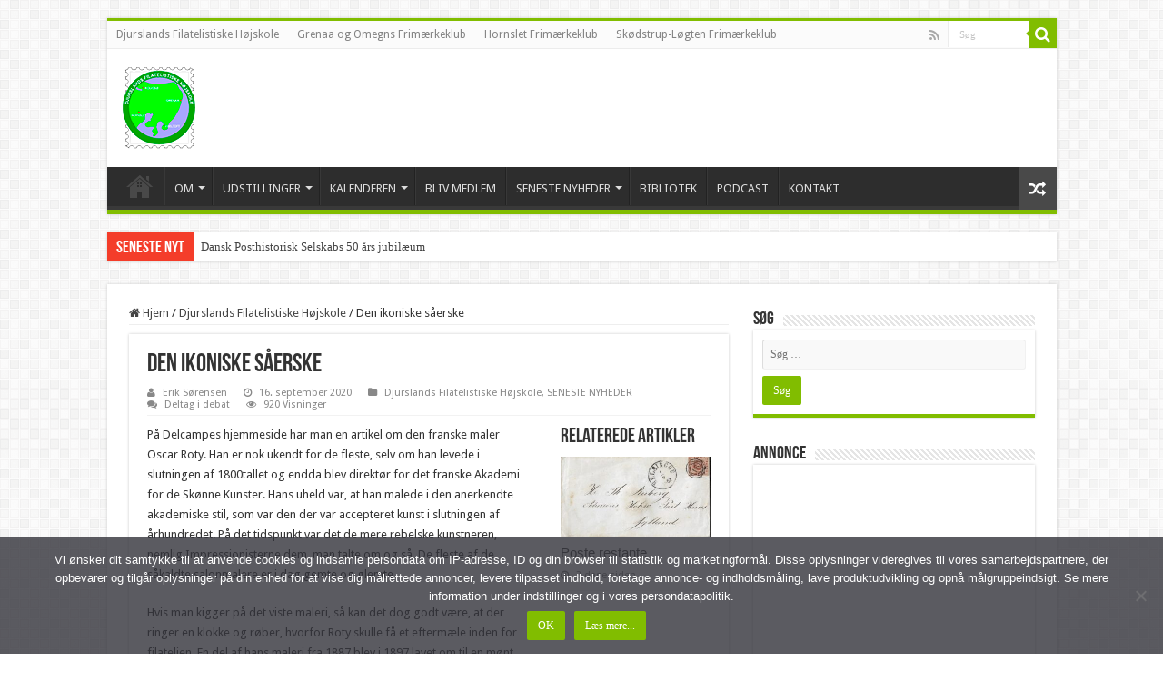

--- FILE ---
content_type: text/html; charset=UTF-8
request_url: https://djursfilateli.dk/den-ikoniske-saaerske/
body_size: 23876
content:
<!DOCTYPE html>
<html lang="da-DK" prefix="og: http://ogp.me/ns#">
<head>
<meta charset="UTF-8" />
<link rel="profile" href="http://gmpg.org/xfn/11" />
<link rel="pingback" href="https://djursfilateli.dk/xmlrpc.php" />
<style>
#wpadminbar #wp-admin-bar-wccp_free_top_button .ab-icon:before {
	content: "\f160";
	color: #02CA02;
	top: 3px;
}
#wpadminbar #wp-admin-bar-wccp_free_top_button .ab-icon {
	transform: rotate(45deg);
}
</style>
<meta property="og:title" content="Den ikoniske såerske - DJURSFILATELI.DK"/>
<meta property="og:type" content="article"/>
<meta property="og:description" content="På Delcampes hjemmeside har man en artikel om den franske maler Oscar Roty. Han er nok ukendt for de"/>
<meta property="og:url" content="https://djursfilateli.dk/den-ikoniske-saaerske/"/>
<meta property="og:site_name" content="DJURSFILATELI.DK"/>
<meta property="og:image" content="https://usercontent.one/wp/djursfilateli.dk/wp-content/uploads/2020/09/saaerske-600.jpg" />
<meta name='robots' content='index, follow, max-image-preview:large, max-snippet:-1, max-video-preview:-1' />

	<!-- This site is optimized with the Yoast SEO plugin v26.8 - https://yoast.com/product/yoast-seo-wordpress/ -->
	<title>Den ikoniske såerske</title>
	<link rel="canonical" href="https://djursfilateli.dk/den-ikoniske-saaerske/" />
	<meta property="og:locale" content="da_DK" />
	<meta property="og:type" content="article" />
	<meta property="og:title" content="Den ikoniske såerske" />
	<meta property="og:description" content="På Delcampes hjemmeside har man en artikel om den franske maler Oscar Roty. Han er nok ukendt for de fleste, selv om han levede i slutningen af 1800tallet og endda blev direktør for det franske Akademi for de Skønne Kunster. Hans uheld var, at han malede i den anerkendte akademiske stil, som var den der &hellip;" />
	<meta property="og:url" content="https://djursfilateli.dk/den-ikoniske-saaerske/" />
	<meta property="og:site_name" content="DJURSFILATELI.DK" />
	<meta property="article:publisher" content="https://www.facebook.com/DjurslandsFilatelistiskeHojskole/" />
	<meta property="article:published_time" content="2020-09-16T14:13:51+00:00" />
	<meta property="article:modified_time" content="2020-09-16T14:13:56+00:00" />
	<meta property="og:image" content="https://usercontent.one/wp/djursfilateli.dk/wp-content/uploads/2020/09/saaerske-600.jpg" />
	<meta property="og:image:width" content="600" />
	<meta property="og:image:height" content="352" />
	<meta property="og:image:type" content="image/jpeg" />
	<meta name="author" content="Erik Sørensen" />
	<meta name="twitter:card" content="summary_large_image" />
	<meta name="twitter:creator" content="@djursfilateli" />
	<meta name="twitter:site" content="@djursfilateli" />
	<meta name="twitter:label1" content="Skrevet af" />
	<meta name="twitter:data1" content="Erik Sørensen" />
	<meta name="twitter:label2" content="Estimeret læsetid" />
	<meta name="twitter:data2" content="2 minutter" />
	<script type="application/ld+json" class="yoast-schema-graph">{"@context":"https://schema.org","@graph":[{"@type":"Article","@id":"https://djursfilateli.dk/den-ikoniske-saaerske/#article","isPartOf":{"@id":"https://djursfilateli.dk/den-ikoniske-saaerske/"},"author":{"name":"Erik Sørensen","@id":"https://djursfilateli.dk/#/schema/person/6c6cf2126682242b0f588c3c344d5894"},"headline":"Den ikoniske såerske","datePublished":"2020-09-16T14:13:51+00:00","dateModified":"2020-09-16T14:13:56+00:00","mainEntityOfPage":{"@id":"https://djursfilateli.dk/den-ikoniske-saaerske/"},"wordCount":344,"commentCount":0,"image":{"@id":"https://djursfilateli.dk/den-ikoniske-saaerske/#primaryimage"},"thumbnailUrl":"https://djursfilateli.dk/wp-content/uploads/2020/09/saaerske-600.jpg","articleSection":["Djurslands Filatelistiske Højskole","SENESTE NYHEDER"],"inLanguage":"da-DK","potentialAction":[{"@type":"CommentAction","name":"Comment","target":["https://djursfilateli.dk/den-ikoniske-saaerske/#respond"]}]},{"@type":"WebPage","@id":"https://djursfilateli.dk/den-ikoniske-saaerske/","url":"https://djursfilateli.dk/den-ikoniske-saaerske/","name":"Den ikoniske såerske","isPartOf":{"@id":"https://djursfilateli.dk/#website"},"primaryImageOfPage":{"@id":"https://djursfilateli.dk/den-ikoniske-saaerske/#primaryimage"},"image":{"@id":"https://djursfilateli.dk/den-ikoniske-saaerske/#primaryimage"},"thumbnailUrl":"https://djursfilateli.dk/wp-content/uploads/2020/09/saaerske-600.jpg","datePublished":"2020-09-16T14:13:51+00:00","dateModified":"2020-09-16T14:13:56+00:00","author":{"@id":"https://djursfilateli.dk/#/schema/person/6c6cf2126682242b0f588c3c344d5894"},"breadcrumb":{"@id":"https://djursfilateli.dk/den-ikoniske-saaerske/#breadcrumb"},"inLanguage":"da-DK","potentialAction":[{"@type":"ReadAction","target":["https://djursfilateli.dk/den-ikoniske-saaerske/"]}]},{"@type":"ImageObject","inLanguage":"da-DK","@id":"https://djursfilateli.dk/den-ikoniske-saaerske/#primaryimage","url":"https://djursfilateli.dk/wp-content/uploads/2020/09/saaerske-600.jpg","contentUrl":"https://djursfilateli.dk/wp-content/uploads/2020/09/saaerske-600.jpg","width":600,"height":352},{"@type":"BreadcrumbList","@id":"https://djursfilateli.dk/den-ikoniske-saaerske/#breadcrumb","itemListElement":[{"@type":"ListItem","position":1,"name":"Hjem","item":"https://djursfilateli.dk/"},{"@type":"ListItem","position":2,"name":"Den ikoniske såerske"}]},{"@type":"WebSite","@id":"https://djursfilateli.dk/#website","url":"https://djursfilateli.dk/","name":"DJURSFILATELI.DK","description":"Filatelistiske online nyheder","potentialAction":[{"@type":"SearchAction","target":{"@type":"EntryPoint","urlTemplate":"https://djursfilateli.dk/?s={search_term_string}"},"query-input":{"@type":"PropertyValueSpecification","valueRequired":true,"valueName":"search_term_string"}}],"inLanguage":"da-DK"},{"@type":"Person","@id":"https://djursfilateli.dk/#/schema/person/6c6cf2126682242b0f588c3c344d5894","name":"Erik Sørensen","image":{"@type":"ImageObject","inLanguage":"da-DK","@id":"https://djursfilateli.dk/#/schema/person/image/","url":"https://secure.gravatar.com/avatar/7cb8ce0135567ac2e7ba7f0a3e31d7f64a583e2fe13c714db70cb52ffaf5929d?s=96&d=mm&r=g","contentUrl":"https://secure.gravatar.com/avatar/7cb8ce0135567ac2e7ba7f0a3e31d7f64a583e2fe13c714db70cb52ffaf5929d?s=96&d=mm&r=g","caption":"Erik Sørensen"},"sameAs":["http://grenaaposthistorie.dk/"]}]}</script>
	<!-- / Yoast SEO plugin. -->


<link rel='dns-prefetch' href='//www.googletagmanager.com' />
<link rel='dns-prefetch' href='//stats.wp.com' />
<link rel='dns-prefetch' href='//fonts.googleapis.com' />
<link rel='dns-prefetch' href='//pagead2.googlesyndication.com' />
<link rel="alternate" type="application/rss+xml" title="DJURSFILATELI.DK &raquo; Feed" href="https://djursfilateli.dk/feed/" />
<link rel="alternate" type="application/rss+xml" title="DJURSFILATELI.DK &raquo;-kommentar-feed" href="https://djursfilateli.dk/comments/feed/" />
<link rel="alternate" type="application/rss+xml" title="DJURSFILATELI.DK &raquo; Den ikoniske såerske-kommentar-feed" href="https://djursfilateli.dk/den-ikoniske-saaerske/feed/" />
<link rel="alternate" title="oEmbed (JSON)" type="application/json+oembed" href="https://djursfilateli.dk/wp-json/oembed/1.0/embed?url=https%3A%2F%2Fdjursfilateli.dk%2Fden-ikoniske-saaerske%2F" />
<link rel="alternate" title="oEmbed (XML)" type="text/xml+oembed" href="https://djursfilateli.dk/wp-json/oembed/1.0/embed?url=https%3A%2F%2Fdjursfilateli.dk%2Fden-ikoniske-saaerske%2F&#038;format=xml" />
<style id='wp-img-auto-sizes-contain-inline-css' type='text/css'>
img:is([sizes=auto i],[sizes^="auto," i]){contain-intrinsic-size:3000px 1500px}
/*# sourceURL=wp-img-auto-sizes-contain-inline-css */
</style>
<link rel='stylesheet' id='colorbox-css' href='https://usercontent.one/wp/djursfilateli.dk/wp-content/plugins/wp-colorbox/example5/colorbox.css' type='text/css' media='all' />
<style id='wp-emoji-styles-inline-css' type='text/css'>

	img.wp-smiley, img.emoji {
		display: inline !important;
		border: none !important;
		box-shadow: none !important;
		height: 1em !important;
		width: 1em !important;
		margin: 0 0.07em !important;
		vertical-align: -0.1em !important;
		background: none !important;
		padding: 0 !important;
	}
/*# sourceURL=wp-emoji-styles-inline-css */
</style>
<style id='wp-block-library-inline-css' type='text/css'>
:root{--wp-block-synced-color:#7a00df;--wp-block-synced-color--rgb:122,0,223;--wp-bound-block-color:var(--wp-block-synced-color);--wp-editor-canvas-background:#ddd;--wp-admin-theme-color:#007cba;--wp-admin-theme-color--rgb:0,124,186;--wp-admin-theme-color-darker-10:#006ba1;--wp-admin-theme-color-darker-10--rgb:0,107,160.5;--wp-admin-theme-color-darker-20:#005a87;--wp-admin-theme-color-darker-20--rgb:0,90,135;--wp-admin-border-width-focus:2px}@media (min-resolution:192dpi){:root{--wp-admin-border-width-focus:1.5px}}.wp-element-button{cursor:pointer}:root .has-very-light-gray-background-color{background-color:#eee}:root .has-very-dark-gray-background-color{background-color:#313131}:root .has-very-light-gray-color{color:#eee}:root .has-very-dark-gray-color{color:#313131}:root .has-vivid-green-cyan-to-vivid-cyan-blue-gradient-background{background:linear-gradient(135deg,#00d084,#0693e3)}:root .has-purple-crush-gradient-background{background:linear-gradient(135deg,#34e2e4,#4721fb 50%,#ab1dfe)}:root .has-hazy-dawn-gradient-background{background:linear-gradient(135deg,#faaca8,#dad0ec)}:root .has-subdued-olive-gradient-background{background:linear-gradient(135deg,#fafae1,#67a671)}:root .has-atomic-cream-gradient-background{background:linear-gradient(135deg,#fdd79a,#004a59)}:root .has-nightshade-gradient-background{background:linear-gradient(135deg,#330968,#31cdcf)}:root .has-midnight-gradient-background{background:linear-gradient(135deg,#020381,#2874fc)}:root{--wp--preset--font-size--normal:16px;--wp--preset--font-size--huge:42px}.has-regular-font-size{font-size:1em}.has-larger-font-size{font-size:2.625em}.has-normal-font-size{font-size:var(--wp--preset--font-size--normal)}.has-huge-font-size{font-size:var(--wp--preset--font-size--huge)}.has-text-align-center{text-align:center}.has-text-align-left{text-align:left}.has-text-align-right{text-align:right}.has-fit-text{white-space:nowrap!important}#end-resizable-editor-section{display:none}.aligncenter{clear:both}.items-justified-left{justify-content:flex-start}.items-justified-center{justify-content:center}.items-justified-right{justify-content:flex-end}.items-justified-space-between{justify-content:space-between}.screen-reader-text{border:0;clip-path:inset(50%);height:1px;margin:-1px;overflow:hidden;padding:0;position:absolute;width:1px;word-wrap:normal!important}.screen-reader-text:focus{background-color:#ddd;clip-path:none;color:#444;display:block;font-size:1em;height:auto;left:5px;line-height:normal;padding:15px 23px 14px;text-decoration:none;top:5px;width:auto;z-index:100000}html :where(.has-border-color){border-style:solid}html :where([style*=border-top-color]){border-top-style:solid}html :where([style*=border-right-color]){border-right-style:solid}html :where([style*=border-bottom-color]){border-bottom-style:solid}html :where([style*=border-left-color]){border-left-style:solid}html :where([style*=border-width]){border-style:solid}html :where([style*=border-top-width]){border-top-style:solid}html :where([style*=border-right-width]){border-right-style:solid}html :where([style*=border-bottom-width]){border-bottom-style:solid}html :where([style*=border-left-width]){border-left-style:solid}html :where(img[class*=wp-image-]){height:auto;max-width:100%}:where(figure){margin:0 0 1em}html :where(.is-position-sticky){--wp-admin--admin-bar--position-offset:var(--wp-admin--admin-bar--height,0px)}@media screen and (max-width:600px){html :where(.is-position-sticky){--wp-admin--admin-bar--position-offset:0px}}

/*# sourceURL=wp-block-library-inline-css */
</style><style id='global-styles-inline-css' type='text/css'>
:root{--wp--preset--aspect-ratio--square: 1;--wp--preset--aspect-ratio--4-3: 4/3;--wp--preset--aspect-ratio--3-4: 3/4;--wp--preset--aspect-ratio--3-2: 3/2;--wp--preset--aspect-ratio--2-3: 2/3;--wp--preset--aspect-ratio--16-9: 16/9;--wp--preset--aspect-ratio--9-16: 9/16;--wp--preset--color--black: #000000;--wp--preset--color--cyan-bluish-gray: #abb8c3;--wp--preset--color--white: #ffffff;--wp--preset--color--pale-pink: #f78da7;--wp--preset--color--vivid-red: #cf2e2e;--wp--preset--color--luminous-vivid-orange: #ff6900;--wp--preset--color--luminous-vivid-amber: #fcb900;--wp--preset--color--light-green-cyan: #7bdcb5;--wp--preset--color--vivid-green-cyan: #00d084;--wp--preset--color--pale-cyan-blue: #8ed1fc;--wp--preset--color--vivid-cyan-blue: #0693e3;--wp--preset--color--vivid-purple: #9b51e0;--wp--preset--gradient--vivid-cyan-blue-to-vivid-purple: linear-gradient(135deg,rgb(6,147,227) 0%,rgb(155,81,224) 100%);--wp--preset--gradient--light-green-cyan-to-vivid-green-cyan: linear-gradient(135deg,rgb(122,220,180) 0%,rgb(0,208,130) 100%);--wp--preset--gradient--luminous-vivid-amber-to-luminous-vivid-orange: linear-gradient(135deg,rgb(252,185,0) 0%,rgb(255,105,0) 100%);--wp--preset--gradient--luminous-vivid-orange-to-vivid-red: linear-gradient(135deg,rgb(255,105,0) 0%,rgb(207,46,46) 100%);--wp--preset--gradient--very-light-gray-to-cyan-bluish-gray: linear-gradient(135deg,rgb(238,238,238) 0%,rgb(169,184,195) 100%);--wp--preset--gradient--cool-to-warm-spectrum: linear-gradient(135deg,rgb(74,234,220) 0%,rgb(151,120,209) 20%,rgb(207,42,186) 40%,rgb(238,44,130) 60%,rgb(251,105,98) 80%,rgb(254,248,76) 100%);--wp--preset--gradient--blush-light-purple: linear-gradient(135deg,rgb(255,206,236) 0%,rgb(152,150,240) 100%);--wp--preset--gradient--blush-bordeaux: linear-gradient(135deg,rgb(254,205,165) 0%,rgb(254,45,45) 50%,rgb(107,0,62) 100%);--wp--preset--gradient--luminous-dusk: linear-gradient(135deg,rgb(255,203,112) 0%,rgb(199,81,192) 50%,rgb(65,88,208) 100%);--wp--preset--gradient--pale-ocean: linear-gradient(135deg,rgb(255,245,203) 0%,rgb(182,227,212) 50%,rgb(51,167,181) 100%);--wp--preset--gradient--electric-grass: linear-gradient(135deg,rgb(202,248,128) 0%,rgb(113,206,126) 100%);--wp--preset--gradient--midnight: linear-gradient(135deg,rgb(2,3,129) 0%,rgb(40,116,252) 100%);--wp--preset--font-size--small: 13px;--wp--preset--font-size--medium: 20px;--wp--preset--font-size--large: 36px;--wp--preset--font-size--x-large: 42px;--wp--preset--spacing--20: 0.44rem;--wp--preset--spacing--30: 0.67rem;--wp--preset--spacing--40: 1rem;--wp--preset--spacing--50: 1.5rem;--wp--preset--spacing--60: 2.25rem;--wp--preset--spacing--70: 3.38rem;--wp--preset--spacing--80: 5.06rem;--wp--preset--shadow--natural: 6px 6px 9px rgba(0, 0, 0, 0.2);--wp--preset--shadow--deep: 12px 12px 50px rgba(0, 0, 0, 0.4);--wp--preset--shadow--sharp: 6px 6px 0px rgba(0, 0, 0, 0.2);--wp--preset--shadow--outlined: 6px 6px 0px -3px rgb(255, 255, 255), 6px 6px rgb(0, 0, 0);--wp--preset--shadow--crisp: 6px 6px 0px rgb(0, 0, 0);}:where(.is-layout-flex){gap: 0.5em;}:where(.is-layout-grid){gap: 0.5em;}body .is-layout-flex{display: flex;}.is-layout-flex{flex-wrap: wrap;align-items: center;}.is-layout-flex > :is(*, div){margin: 0;}body .is-layout-grid{display: grid;}.is-layout-grid > :is(*, div){margin: 0;}:where(.wp-block-columns.is-layout-flex){gap: 2em;}:where(.wp-block-columns.is-layout-grid){gap: 2em;}:where(.wp-block-post-template.is-layout-flex){gap: 1.25em;}:where(.wp-block-post-template.is-layout-grid){gap: 1.25em;}.has-black-color{color: var(--wp--preset--color--black) !important;}.has-cyan-bluish-gray-color{color: var(--wp--preset--color--cyan-bluish-gray) !important;}.has-white-color{color: var(--wp--preset--color--white) !important;}.has-pale-pink-color{color: var(--wp--preset--color--pale-pink) !important;}.has-vivid-red-color{color: var(--wp--preset--color--vivid-red) !important;}.has-luminous-vivid-orange-color{color: var(--wp--preset--color--luminous-vivid-orange) !important;}.has-luminous-vivid-amber-color{color: var(--wp--preset--color--luminous-vivid-amber) !important;}.has-light-green-cyan-color{color: var(--wp--preset--color--light-green-cyan) !important;}.has-vivid-green-cyan-color{color: var(--wp--preset--color--vivid-green-cyan) !important;}.has-pale-cyan-blue-color{color: var(--wp--preset--color--pale-cyan-blue) !important;}.has-vivid-cyan-blue-color{color: var(--wp--preset--color--vivid-cyan-blue) !important;}.has-vivid-purple-color{color: var(--wp--preset--color--vivid-purple) !important;}.has-black-background-color{background-color: var(--wp--preset--color--black) !important;}.has-cyan-bluish-gray-background-color{background-color: var(--wp--preset--color--cyan-bluish-gray) !important;}.has-white-background-color{background-color: var(--wp--preset--color--white) !important;}.has-pale-pink-background-color{background-color: var(--wp--preset--color--pale-pink) !important;}.has-vivid-red-background-color{background-color: var(--wp--preset--color--vivid-red) !important;}.has-luminous-vivid-orange-background-color{background-color: var(--wp--preset--color--luminous-vivid-orange) !important;}.has-luminous-vivid-amber-background-color{background-color: var(--wp--preset--color--luminous-vivid-amber) !important;}.has-light-green-cyan-background-color{background-color: var(--wp--preset--color--light-green-cyan) !important;}.has-vivid-green-cyan-background-color{background-color: var(--wp--preset--color--vivid-green-cyan) !important;}.has-pale-cyan-blue-background-color{background-color: var(--wp--preset--color--pale-cyan-blue) !important;}.has-vivid-cyan-blue-background-color{background-color: var(--wp--preset--color--vivid-cyan-blue) !important;}.has-vivid-purple-background-color{background-color: var(--wp--preset--color--vivid-purple) !important;}.has-black-border-color{border-color: var(--wp--preset--color--black) !important;}.has-cyan-bluish-gray-border-color{border-color: var(--wp--preset--color--cyan-bluish-gray) !important;}.has-white-border-color{border-color: var(--wp--preset--color--white) !important;}.has-pale-pink-border-color{border-color: var(--wp--preset--color--pale-pink) !important;}.has-vivid-red-border-color{border-color: var(--wp--preset--color--vivid-red) !important;}.has-luminous-vivid-orange-border-color{border-color: var(--wp--preset--color--luminous-vivid-orange) !important;}.has-luminous-vivid-amber-border-color{border-color: var(--wp--preset--color--luminous-vivid-amber) !important;}.has-light-green-cyan-border-color{border-color: var(--wp--preset--color--light-green-cyan) !important;}.has-vivid-green-cyan-border-color{border-color: var(--wp--preset--color--vivid-green-cyan) !important;}.has-pale-cyan-blue-border-color{border-color: var(--wp--preset--color--pale-cyan-blue) !important;}.has-vivid-cyan-blue-border-color{border-color: var(--wp--preset--color--vivid-cyan-blue) !important;}.has-vivid-purple-border-color{border-color: var(--wp--preset--color--vivid-purple) !important;}.has-vivid-cyan-blue-to-vivid-purple-gradient-background{background: var(--wp--preset--gradient--vivid-cyan-blue-to-vivid-purple) !important;}.has-light-green-cyan-to-vivid-green-cyan-gradient-background{background: var(--wp--preset--gradient--light-green-cyan-to-vivid-green-cyan) !important;}.has-luminous-vivid-amber-to-luminous-vivid-orange-gradient-background{background: var(--wp--preset--gradient--luminous-vivid-amber-to-luminous-vivid-orange) !important;}.has-luminous-vivid-orange-to-vivid-red-gradient-background{background: var(--wp--preset--gradient--luminous-vivid-orange-to-vivid-red) !important;}.has-very-light-gray-to-cyan-bluish-gray-gradient-background{background: var(--wp--preset--gradient--very-light-gray-to-cyan-bluish-gray) !important;}.has-cool-to-warm-spectrum-gradient-background{background: var(--wp--preset--gradient--cool-to-warm-spectrum) !important;}.has-blush-light-purple-gradient-background{background: var(--wp--preset--gradient--blush-light-purple) !important;}.has-blush-bordeaux-gradient-background{background: var(--wp--preset--gradient--blush-bordeaux) !important;}.has-luminous-dusk-gradient-background{background: var(--wp--preset--gradient--luminous-dusk) !important;}.has-pale-ocean-gradient-background{background: var(--wp--preset--gradient--pale-ocean) !important;}.has-electric-grass-gradient-background{background: var(--wp--preset--gradient--electric-grass) !important;}.has-midnight-gradient-background{background: var(--wp--preset--gradient--midnight) !important;}.has-small-font-size{font-size: var(--wp--preset--font-size--small) !important;}.has-medium-font-size{font-size: var(--wp--preset--font-size--medium) !important;}.has-large-font-size{font-size: var(--wp--preset--font-size--large) !important;}.has-x-large-font-size{font-size: var(--wp--preset--font-size--x-large) !important;}
/*# sourceURL=global-styles-inline-css */
</style>

<style id='classic-theme-styles-inline-css' type='text/css'>
/*! This file is auto-generated */
.wp-block-button__link{color:#fff;background-color:#32373c;border-radius:9999px;box-shadow:none;text-decoration:none;padding:calc(.667em + 2px) calc(1.333em + 2px);font-size:1.125em}.wp-block-file__button{background:#32373c;color:#fff;text-decoration:none}
/*# sourceURL=/wp-includes/css/classic-themes.min.css */
</style>
<link rel='stylesheet' id='contact-form-7-css' href='https://usercontent.one/wp/djursfilateli.dk/wp-content/plugins/contact-form-7/includes/css/styles.css' type='text/css' media='all' />
<link rel='stylesheet' id='cookie-notice-front-css' href='https://usercontent.one/wp/djursfilateli.dk/wp-content/plugins/cookie-notice/css/front.min.css' type='text/css' media='all' />
<link rel='stylesheet' id='tie-style-css' href='https://usercontent.one/wp/djursfilateli.dk/wp-content/themes/sahifa/style.css' type='text/css' media='all' />
<link rel='stylesheet' id='tie-ilightbox-skin-css' href='https://usercontent.one/wp/djursfilateli.dk/wp-content/themes/sahifa/css/ilightbox/dark-skin/skin.css' type='text/css' media='all' />
<link rel='stylesheet' id='Droid+Sans-css' href='https://fonts.googleapis.com/css?family=Droid+Sans%3Aregular%2C700' type='text/css' media='all' />
<link rel='stylesheet' id='wp-block-paragraph-css' href='https://djursfilateli.dk/wp-includes/blocks/paragraph/style.min.css' type='text/css' media='all' />
<link rel='stylesheet' id='wp-block-image-css' href='https://djursfilateli.dk/wp-includes/blocks/image/style.min.css' type='text/css' media='all' />
<script type="text/javascript" src="https://djursfilateli.dk/wp-includes/js/jquery/jquery.min.js" id="jquery-core-js"></script>
<script type="text/javascript" src="https://djursfilateli.dk/wp-includes/js/jquery/jquery-migrate.min.js" id="jquery-migrate-js"></script>
<script type="text/javascript" src="https://usercontent.one/wp/djursfilateli.dk/wp-content/plugins/wp-colorbox/jquery.colorbox-min.js" id="colorbox-js"></script>
<script type="text/javascript" src="https://usercontent.one/wp/djursfilateli.dk/wp-content/plugins/wp-colorbox/wp-colorbox.js" id="wp-colorbox-js"></script>

<!-- Google tag (gtag.js) snippet added by Site Kit -->
<!-- Google Analytics-snippet tilføjet af Site Kit -->
<script type="text/javascript" src="https://www.googletagmanager.com/gtag/js?id=GT-T9LQP89" id="google_gtagjs-js" async></script>
<script type="text/javascript" id="google_gtagjs-js-after">
/* <![CDATA[ */
window.dataLayer = window.dataLayer || [];function gtag(){dataLayer.push(arguments);}
gtag("set","linker",{"domains":["djursfilateli.dk"]});
gtag("js", new Date());
gtag("set", "developer_id.dZTNiMT", true);
gtag("config", "GT-T9LQP89", {"googlesitekit_post_type":"post"});
 window._googlesitekit = window._googlesitekit || {}; window._googlesitekit.throttledEvents = []; window._googlesitekit.gtagEvent = (name, data) => { var key = JSON.stringify( { name, data } ); if ( !! window._googlesitekit.throttledEvents[ key ] ) { return; } window._googlesitekit.throttledEvents[ key ] = true; setTimeout( () => { delete window._googlesitekit.throttledEvents[ key ]; }, 5 ); gtag( "event", name, { ...data, event_source: "site-kit" } ); }; 
//# sourceURL=google_gtagjs-js-after
/* ]]> */
</script>
<link rel="https://api.w.org/" href="https://djursfilateli.dk/wp-json/" /><link rel="alternate" title="JSON" type="application/json" href="https://djursfilateli.dk/wp-json/wp/v2/posts/9319" /><link rel="EditURI" type="application/rsd+xml" title="RSD" href="https://djursfilateli.dk/xmlrpc.php?rsd" />
<meta name="generator" content="WordPress 6.9" />
<link rel='shortlink' href='https://djursfilateli.dk/?p=9319' />

<!-- This site is using AdRotate v5.17.2 to display their advertisements - https://ajdg.solutions/ -->
<!-- AdRotate CSS -->
<style type="text/css" media="screen">
	.g { margin:0px; padding:0px; overflow:hidden; line-height:1; zoom:1; }
	.g img { height:auto; }
	.g-col { position:relative; float:left; }
	.g-col:first-child { margin-left: 0; }
	.g-col:last-child { margin-right: 0; }
	.g-1 {  margin: 0 auto; }
	.g-2 { width:100%; max-width:600px; height:100%; max-height:149px; margin: 0 auto; }
	@media only screen and (max-width: 480px) {
		.g-col, .g-dyn, .g-single { width:100%; margin-left:0; margin-right:0; }
	}
</style>
<!-- /AdRotate CSS -->

<meta name="generator" content="Site Kit by Google 1.170.0" /><style>[class*=" icon-oc-"],[class^=icon-oc-]{speak:none;font-style:normal;font-weight:400;font-variant:normal;text-transform:none;line-height:1;-webkit-font-smoothing:antialiased;-moz-osx-font-smoothing:grayscale}.icon-oc-one-com-white-32px-fill:before{content:"901"}.icon-oc-one-com:before{content:"900"}#one-com-icon,.toplevel_page_onecom-wp .wp-menu-image{speak:none;display:flex;align-items:center;justify-content:center;text-transform:none;line-height:1;-webkit-font-smoothing:antialiased;-moz-osx-font-smoothing:grayscale}.onecom-wp-admin-bar-item>a,.toplevel_page_onecom-wp>.wp-menu-name{font-size:16px;font-weight:400;line-height:1}.toplevel_page_onecom-wp>.wp-menu-name img{width:69px;height:9px;}.wp-submenu-wrap.wp-submenu>.wp-submenu-head>img{width:88px;height:auto}.onecom-wp-admin-bar-item>a img{height:7px!important}.onecom-wp-admin-bar-item>a img,.toplevel_page_onecom-wp>.wp-menu-name img{opacity:.8}.onecom-wp-admin-bar-item.hover>a img,.toplevel_page_onecom-wp.wp-has-current-submenu>.wp-menu-name img,li.opensub>a.toplevel_page_onecom-wp>.wp-menu-name img{opacity:1}#one-com-icon:before,.onecom-wp-admin-bar-item>a:before,.toplevel_page_onecom-wp>.wp-menu-image:before{content:'';position:static!important;background-color:rgba(240,245,250,.4);border-radius:102px;width:18px;height:18px;padding:0!important}.onecom-wp-admin-bar-item>a:before{width:14px;height:14px}.onecom-wp-admin-bar-item.hover>a:before,.toplevel_page_onecom-wp.opensub>a>.wp-menu-image:before,.toplevel_page_onecom-wp.wp-has-current-submenu>.wp-menu-image:before{background-color:#76b82a}.onecom-wp-admin-bar-item>a{display:inline-flex!important;align-items:center;justify-content:center}#one-com-logo-wrapper{font-size:4em}#one-com-icon{vertical-align:middle}.imagify-welcome{display:none !important;}</style><script id="wpcp_disable_Right_Click" type="text/javascript">
document.ondragstart = function() { return false;}
	function nocontext(e) {
	   return false;
	}
	document.oncontextmenu = nocontext;
</script>
	<style>img#wpstats{display:none}</style>
		<link rel="shortcut icon" href="https://usercontent.one/wp/djursfilateli.dk/wp-content/uploads/2017/03/Djurslands_Filatelistiske_Hojskole_favicon.png" title="Favicon" />
<!--[if IE]>
<script type="text/javascript">jQuery(document).ready(function (){ jQuery(".menu-item").has("ul").children("a").attr("aria-haspopup", "true");});</script>
<![endif]-->
<!--[if lt IE 9]>
<script src="https://usercontent.one/wp/djursfilateli.dk/wp-content/themes/sahifa/js/html5.js"></script>
<script src="https://usercontent.one/wp/djursfilateli.dk/wp-content/themes/sahifa/js/selectivizr-min.js"></script>
<![endif]-->
<!--[if IE 9]>
<link rel="stylesheet" type="text/css" media="all" href="https://usercontent.one/wp/djursfilateli.dk/wp-content/themes/sahifa/css/ie9.css" />
<![endif]-->
<!--[if IE 8]>
<link rel="stylesheet" type="text/css" media="all" href="https://usercontent.one/wp/djursfilateli.dk/wp-content/themes/sahifa/css/ie8.css" />
<![endif]-->
<!--[if IE 7]>
<link rel="stylesheet" type="text/css" media="all" href="https://usercontent.one/wp/djursfilateli.dk/wp-content/themes/sahifa/css/ie7.css" />
<![endif]-->


<meta name="viewport" content="width=device-width, initial-scale=1.0" />
<link rel="apple-touch-icon-precomposed" sizes="144x144" href="https://usercontent.one/wp/djursfilateli.dk/wp-content/uploads/2017/03/Djurslands_Filatelistiske_Hojskole_favicon.png" />
<link rel="apple-touch-icon-precomposed" sizes="120x120" href="https://usercontent.one/wp/djursfilateli.dk/wp-content/uploads/2017/03/Djurslands_Filatelistiske_Hojskole_favicon.png" />
<link rel="apple-touch-icon-precomposed" sizes="72x72" href="https://usercontent.one/wp/djursfilateli.dk/wp-content/uploads/2017/03/Djurslands_Filatelistiske_Hojskole_favicon.png" />
<link rel="apple-touch-icon-precomposed" href="https://usercontent.one/wp/djursfilateli.dk/wp-content/uploads/2017/03/Djurslands_Filatelistiske_Hojskole_favicon.png" />



<style type="text/css" media="screen">

body{
	font-family: 'Droid Sans';
}

#main-nav,
.cat-box-content,
#sidebar .widget-container,
.post-listing,
#commentform {
	border-bottom-color: #81bd00;
}

.search-block .search-button,
#topcontrol,
#main-nav ul li.current-menu-item a,
#main-nav ul li.current-menu-item a:hover,
#main-nav ul li.current_page_parent a,
#main-nav ul li.current_page_parent a:hover,
#main-nav ul li.current-menu-parent a,
#main-nav ul li.current-menu-parent a:hover,
#main-nav ul li.current-page-ancestor a,
#main-nav ul li.current-page-ancestor a:hover,
.pagination span.current,
.share-post span.share-text,
.flex-control-paging li a.flex-active,
.ei-slider-thumbs li.ei-slider-element,
.review-percentage .review-item span span,
.review-final-score,
.button,
a.button,
a.more-link,
#main-content input[type="submit"],
.form-submit #submit,
#login-form .login-button,
.widget-feedburner .feedburner-subscribe,
input[type="submit"],
#buddypress button,
#buddypress a.button,
#buddypress input[type=submit],
#buddypress input[type=reset],
#buddypress ul.button-nav li a,
#buddypress div.generic-button a,
#buddypress .comment-reply-link,
#buddypress div.item-list-tabs ul li a span,
#buddypress div.item-list-tabs ul li.selected a,
#buddypress div.item-list-tabs ul li.current a,
#buddypress #members-directory-form div.item-list-tabs ul li.selected span,
#members-list-options a.selected,
#groups-list-options a.selected,
body.dark-skin #buddypress div.item-list-tabs ul li a span,
body.dark-skin #buddypress div.item-list-tabs ul li.selected a,
body.dark-skin #buddypress div.item-list-tabs ul li.current a,
body.dark-skin #members-list-options a.selected,
body.dark-skin #groups-list-options a.selected,
.search-block-large .search-button,
#featured-posts .flex-next:hover,
#featured-posts .flex-prev:hover,
a.tie-cart span.shooping-count,
.woocommerce span.onsale,
.woocommerce-page span.onsale ,
.woocommerce .widget_price_filter .ui-slider .ui-slider-handle,
.woocommerce-page .widget_price_filter .ui-slider .ui-slider-handle,
#check-also-close,
a.post-slideshow-next,
a.post-slideshow-prev,
.widget_price_filter .ui-slider .ui-slider-handle,
.quantity .minus:hover,
.quantity .plus:hover,
.mejs-container .mejs-controls .mejs-time-rail .mejs-time-current,
#reading-position-indicator  {
	background-color:#81bd00;
}

::-webkit-scrollbar-thumb{
	background-color:#81bd00 !important;
}

#theme-footer,
#theme-header,
.top-nav ul li.current-menu-item:before,
#main-nav .menu-sub-content ,
#main-nav ul ul,
#check-also-box {
	border-top-color: #81bd00;
}

.search-block:after {
	border-right-color:#81bd00;
}

body.rtl .search-block:after {
	border-left-color:#81bd00;
}

#main-nav ul > li.menu-item-has-children:hover > a:after,
#main-nav ul > li.mega-menu:hover > a:after {
	border-color:transparent transparent #81bd00;
}

.widget.timeline-posts li a:hover,
.widget.timeline-posts li a:hover span.tie-date {
	color: #81bd00;
}

.widget.timeline-posts li a:hover span.tie-date:before {
	background: #81bd00;
	border-color: #81bd00;
}

#order_review,
#order_review_heading {
	border-color: #81bd00;
}


.tie-cat-26 a.more-link {background-color:#c20e0e;}
.tie-cat-26 .cat-box-content {border-bottom-color:#c20e0e; }
			
</style>

		<script type="text/javascript">
			/* <![CDATA[ */
				var sf_position = '0';
				var sf_templates = "<a href=\"{search_url_escaped}\">Vis alle resultater<\/a>";
				var sf_input = '.search-live';
				jQuery(document).ready(function(){
					jQuery(sf_input).ajaxyLiveSearch({"expand":false,"searchUrl":"https:\/\/djursfilateli.dk\/?s=%s","text":"Search","delay":500,"iwidth":180,"width":315,"ajaxUrl":"https:\/\/djursfilateli.dk\/wp-admin\/admin-ajax.php","rtl":0});
					jQuery(".live-search_ajaxy-selective-input").keyup(function() {
						var width = jQuery(this).val().length * 8;
						if(width < 50) {
							width = 50;
						}
						jQuery(this).width(width);
					});
					jQuery(".live-search_ajaxy-selective-search").click(function() {
						jQuery(this).find(".live-search_ajaxy-selective-input").focus();
					});
					jQuery(".live-search_ajaxy-selective-close").click(function() {
						jQuery(this).parent().remove();
					});
				});
			/* ]]> */
		</script>
		
<!-- Google AdSense meta tags added by Site Kit -->
<meta name="google-adsense-platform-account" content="ca-host-pub-2644536267352236">
<meta name="google-adsense-platform-domain" content="sitekit.withgoogle.com">
<!-- End Google AdSense meta tags added by Site Kit -->

<!-- Google AdSense-snippet tilføjet af Site Kit -->
<script type="text/javascript" async="async" src="https://pagead2.googlesyndication.com/pagead/js/adsbygoogle.js?client=ca-pub-7503572412947767&amp;host=ca-host-pub-2644536267352236" crossorigin="anonymous"></script>

<!-- End Google AdSense snippet added by Site Kit -->
<link rel="icon" href="https://usercontent.one/wp/djursfilateli.dk/wp-content/uploads/2017/03/Djurslands_Filatelistiske_Hojskole_favicon-150x150.png" sizes="32x32" />
<link rel="icon" href="https://usercontent.one/wp/djursfilateli.dk/wp-content/uploads/2017/03/Djurslands_Filatelistiske_Hojskole_favicon-300x300.png" sizes="192x192" />
<link rel="apple-touch-icon" href="https://usercontent.one/wp/djursfilateli.dk/wp-content/uploads/2017/03/Djurslands_Filatelistiske_Hojskole_favicon-300x300.png" />
<meta name="msapplication-TileImage" content="https://usercontent.one/wp/djursfilateli.dk/wp-content/uploads/2017/03/Djurslands_Filatelistiske_Hojskole_favicon-300x300.png" />
<link rel='stylesheet' id='countdown_css-css' href='https://usercontent.one/wp/djursfilateli.dk/wp-content/plugins/widget-countdown/includes/style/style.css' type='text/css' media='all' />
<link rel='stylesheet' id='dashicons-css' href='https://djursfilateli.dk/wp-includes/css/dashicons.min.css' type='text/css' media='all' />
<link rel='stylesheet' id='thickbox-css' href='https://djursfilateli.dk/wp-includes/js/thickbox/thickbox.css' type='text/css' media='all' />
</head>
<body id="top" class="wp-singular post-template-default single single-post postid-9319 single-format-standard wp-theme-sahifa cookies-not-set unselectable lazy-enabled">

<div class="wrapper-outer">

	<div class="background-cover"></div>

	<aside id="slide-out">

			<div class="search-mobile">
			<form method="get" id="searchform-mobile" action="https://djursfilateli.dk/">
				<button class="search-button" type="submit" value="Søg"><i class="fa fa-search"></i></button>
				<input type="text" id="s-mobile" name="s" title="Søg" value="Søg" onfocus="if (this.value == 'Søg') {this.value = '';}" onblur="if (this.value == '') {this.value = 'Søg';}"  />
			</form>
		</div><!-- .search-mobile /-->
	
			<div class="social-icons">
		<a class="ttip-none" title="Rss" href="https://djursfilateli.dk/feed/" target="_blank"><i class="fa fa-rss"></i></a>
			</div>

	
		<div id="mobile-menu" ></div>
	</aside><!-- #slide-out /-->

		<div id="wrapper" class="boxed">
		<div class="inner-wrapper">

		<header id="theme-header" class="theme-header">
						<div id="top-nav" class="top-nav">
				<div class="container">

			
				<div class="top-menu"><ul id="menu-top" class="menu"><li id="menu-item-13387" class="menu-item menu-item-type-taxonomy menu-item-object-category current-post-ancestor current-menu-parent current-post-parent menu-item-13387"><a href="https://djursfilateli.dk/category/dfh/">Djurslands Filatelistiske Højskole</a></li>
<li id="menu-item-13388" class="menu-item menu-item-type-taxonomy menu-item-object-category menu-item-13388"><a href="https://djursfilateli.dk/category/grenaafrim/">Grenaa og Omegns Frimærkeklub</a></li>
<li id="menu-item-13389" class="menu-item menu-item-type-taxonomy menu-item-object-category menu-item-13389"><a href="https://djursfilateli.dk/category/hornsletfk/">Hornslet Frimærkeklub</a></li>
<li id="menu-item-19285" class="menu-item menu-item-type-taxonomy menu-item-object-category menu-item-19285"><a href="https://djursfilateli.dk/category/slf/">Skødstrup-Løgten Frimærkeklub</a></li>
</ul></div>
						<div class="search-block">
						<form method="get" id="searchform-header" action="https://djursfilateli.dk/">
							<button class="search-button" type="submit" value="Søg"><i class="fa fa-search"></i></button>
							<input class="search-live" type="text" id="s-header" name="s" title="Søg" value="Søg" onfocus="if (this.value == 'Søg') {this.value = '';}" onblur="if (this.value == '') {this.value = 'Søg';}"  />
						</form>
					</div><!-- .search-block /-->
			<div class="social-icons">
		<a class="ttip-none" title="Rss" href="https://djursfilateli.dk/feed/" target="_blank"><i class="fa fa-rss"></i></a>
			</div>

	
	
				</div><!-- .container /-->
			</div><!-- .top-menu /-->
			
		<div class="header-content">

					<a id="slide-out-open" class="slide-out-open" href="#"><span></span></a>
		
			<div class="logo">
			<h2>
								<a title="DJURSFILATELI.DK" href="https://djursfilateli.dk/">
					<img src="http://djursfilateli.dk/wp-content/uploads/2017/04/dfh.png" alt=""  /><strong></strong>
				</a>
			</h2>
			</div><!-- .logo /-->
						<div class="clear"></div>

		</div>
													<nav id="main-nav" class="fixed-enabled">
				<div class="container">

				
					<div class="main-menu"><ul id="menu-main" class="menu"><li id="menu-item-2706" class="menu-item menu-item-type-post_type menu-item-object-page menu-item-home menu-item-2706"><a href="https://djursfilateli.dk/"><i class="fa fa-home"></i>VELKOMMEN</a></li>
<li id="menu-item-2705" class="menu-item menu-item-type-custom menu-item-object-custom menu-item-has-children menu-item-2705"><a href="#">OM</a>
<ul class="sub-menu menu-sub-content">
	<li id="menu-item-2703" class="menu-item menu-item-type-post_type menu-item-object-page menu-item-2703"><a href="https://djursfilateli.dk/om-hojskolen/djurslands-filatelistiske-selskab/">Djurslands Filatelistiske Selskab</a></li>
	<li id="menu-item-2752" class="menu-item menu-item-type-post_type menu-item-object-page menu-item-2752"><a title="Om Djurslands Filetelistiske Højskole" href="https://djursfilateli.dk/om-hojskolen/">Djurslands Filatelistiske Højskole</a></li>
	<li id="menu-item-2702" class="menu-item menu-item-type-post_type menu-item-object-page menu-item-2702"><a href="https://djursfilateli.dk/om-hojskolen/vedtaegter-djurslands-filatelistiske-hoejskole/">Vedtægter for Djurslands Filatelistiske Højskole</a></li>
	<li id="menu-item-5770" class="menu-item menu-item-type-post_type menu-item-object-page menu-item-5770"><a href="https://djursfilateli.dk/danmarks-filatelist-forbund/">Danmarks Filatelist Forbund</a></li>
	<li id="menu-item-3152" class="menu-item menu-item-type-post_type menu-item-object-page menu-item-3152"><a title="Hvis du ønsker annoncere på DJURSFILATELI.DK kan du læse mere om bannerannonceringen her på siden medieinformation" href="https://djursfilateli.dk/medieinformation/">Medieinformation</a></li>
	<li id="menu-item-3153" class="menu-item menu-item-type-post_type menu-item-object-page menu-item-3153"><a title="Læs vores nyhedsbrev her fra DJURSFILATELI.DK" href="https://djursfilateli.dk/nyhedsbrev/">Nyhedsbrev</a></li>
	<li id="menu-item-2736" class="menu-item menu-item-type-custom menu-item-object-custom menu-item-has-children menu-item-2736"><a href="#">Frimærkeklubberne på Djursland</a>
	<ul class="sub-menu menu-sub-content">
		<li id="menu-item-2738" class="menu-item menu-item-type-taxonomy menu-item-object-category menu-item-2738"><a href="https://djursfilateli.dk/category/grenaafrim/">Grenaa og Omegns Frimærkeklub</a></li>
		<li id="menu-item-2739" class="menu-item menu-item-type-taxonomy menu-item-object-category menu-item-2739"><a href="https://djursfilateli.dk/category/hornsletfk/">Hornslet Frimærkeklub</a></li>
		<li id="menu-item-19286" class="menu-item menu-item-type-taxonomy menu-item-object-category menu-item-19286"><a href="https://djursfilateli.dk/category/slf/">Skødstrup-Løgten Frimærkeklub</a></li>
	</ul>
</li>
	<li id="menu-item-2716" class="menu-item menu-item-type-post_type menu-item-object-page menu-item-2716"><a title="FRIMÆRKEUDSTILLINGER" href="https://djursfilateli.dk/om-hojskolen/klubudstillinger/">Klubudstillings Guiden</a></li>
	<li id="menu-item-2704" class="menu-item menu-item-type-post_type menu-item-object-page menu-item-2704"><a href="https://djursfilateli.dk/om-hojskolen/dffs-bibliotek/">DFFs bibliotek</a></li>
	<li id="menu-item-2707" class="menu-item menu-item-type-custom menu-item-object-custom menu-item-has-children menu-item-2707"><a href="#">A-Z &#8211; Regionale frimærkeklubber</a>
	<ul class="sub-menu menu-sub-content">
		<li id="menu-item-2708" class="menu-item menu-item-type-post_type menu-item-object-page menu-item-2708"><a href="https://djursfilateli.dk/bliv-medlem/djursland-frimaerkeklubber/">Frimærkeklubber på Djursland</a></li>
		<li id="menu-item-2709" class="menu-item menu-item-type-post_type menu-item-object-page menu-item-2709"><a href="https://djursfilateli.dk/bliv-medlem/oestjylland/">Frimærkeklubber i Østjylland</a></li>
		<li id="menu-item-2712" class="menu-item menu-item-type-post_type menu-item-object-page menu-item-2712"><a href="https://djursfilateli.dk/bliv-medlem/fyn/">Frimærkeklubber på Fyn</a></li>
		<li id="menu-item-2711" class="menu-item menu-item-type-post_type menu-item-object-page menu-item-2711"><a href="https://djursfilateli.dk/bliv-medlem/soenderjylland/">Frimærkeklubber i Syd- og Sønderjylland</a></li>
		<li id="menu-item-2710" class="menu-item menu-item-type-post_type menu-item-object-page menu-item-2710"><a href="https://djursfilateli.dk/bliv-medlem/vestjylland/">Frimærkeklubber i Vestjylland</a></li>
		<li id="menu-item-2713" class="menu-item menu-item-type-post_type menu-item-object-page menu-item-2713"><a href="https://djursfilateli.dk/bliv-medlem/lollandfalster/">Frimærkeklubber på Lolland/Falster</a></li>
		<li id="menu-item-2714" class="menu-item menu-item-type-post_type menu-item-object-page menu-item-2714"><a href="https://djursfilateli.dk/bliv-medlem/vest-sydsjaelland/">Frimærkeklubber i Vest- og Sydsjælland</a></li>
		<li id="menu-item-2715" class="menu-item menu-item-type-post_type menu-item-object-page menu-item-2715"><a href="https://djursfilateli.dk/bliv-medlem/nordsjaelland/">Frimærkeklubber i Nordsjælland</a></li>
		<li id="menu-item-17315" class="menu-item menu-item-type-post_type menu-item-object-page menu-item-17315"><a href="https://djursfilateli.dk/bliv-medlem/cph/">Frimærkeklubber i Storkøbenhavn</a></li>
		<li id="menu-item-17314" class="menu-item menu-item-type-post_type menu-item-object-page menu-item-17314"><a href="https://djursfilateli.dk/bliv-medlem/landsdaekkende-klubber/">Landsdækkende klubber</a></li>
	</ul>
</li>
</ul>
</li>
<li id="menu-item-5195" class="menu-item menu-item-type-custom menu-item-object-custom menu-item-has-children menu-item-5195"><a href="#">UDSTILLINGER</a>
<ul class="sub-menu menu-sub-content">
	<li id="menu-item-15444" class="menu-item menu-item-type-post_type menu-item-object-page menu-item-15444"><a href="https://djursfilateli.dk/den-muntre/">National Frimærkeudstilling 2023</a></li>
	<li id="menu-item-10325" class="menu-item menu-item-type-post_type menu-item-object-page menu-item-10325"><a href="https://djursfilateli.dk/post22/">POST `22</a></li>
</ul>
</li>
<li id="menu-item-2717" class="menu-item menu-item-type-post_type menu-item-object-page menu-item-has-children menu-item-2717"><a href="https://djursfilateli.dk/kalender/">KALENDEREN</a>
<ul class="sub-menu menu-sub-content">
	<li id="menu-item-2718" class="menu-item menu-item-type-post_type menu-item-object-page menu-item-2718"><a href="https://djursfilateli.dk/kalender/">Det skeer på Djursland</a></li>
	<li id="menu-item-2719" class="menu-item menu-item-type-custom menu-item-object-custom menu-item-2719"><a href="http://danfil.dk/index.php?side=kalender">Det skeer i Danmark</a></li>
</ul>
</li>
<li id="menu-item-2721" class="menu-item menu-item-type-post_type menu-item-object-page menu-item-2721"><a title="Hvis du ønsker medlemsskab af en lokal frimærkeklub på Djursland. Så kan du anvende denne formular." href="https://djursfilateli.dk/bliv-medlem/">BLIV MEDLEM</a></li>
<li id="menu-item-13373" class="menu-item menu-item-type-custom menu-item-object-custom menu-item-has-children menu-item-13373"><a href="#">SENESTE NYHEDER</a>
<ul class="sub-menu menu-sub-content">
	<li id="menu-item-13380" class="menu-item menu-item-type-taxonomy menu-item-object-category current-post-ancestor current-menu-parent current-post-parent menu-item-13380"><a href="https://djursfilateli.dk/category/dfh/">Djurslands Filatelistiske Højskole</a></li>
	<li id="menu-item-13383" class="menu-item menu-item-type-taxonomy menu-item-object-category menu-item-13383"><a href="https://djursfilateli.dk/category/ebeltoftfk/">Ebeltoft og Omegns Frimærkeklub</a></li>
	<li id="menu-item-13381" class="menu-item menu-item-type-taxonomy menu-item-object-category menu-item-13381"><a href="https://djursfilateli.dk/category/grenaafrim/">Grenaa og Omegns Frimærkeklub</a></li>
	<li id="menu-item-13382" class="menu-item menu-item-type-taxonomy menu-item-object-category menu-item-13382"><a href="https://djursfilateli.dk/category/hornsletfk/">Hornslet Frimærkeklub</a></li>
	<li id="menu-item-13384" class="menu-item menu-item-type-taxonomy menu-item-object-category menu-item-13384"><a href="https://djursfilateli.dk/category/rougsofk/">Rougsø Frimærkeklub</a></li>
	<li id="menu-item-19284" class="menu-item menu-item-type-taxonomy menu-item-object-category menu-item-19284"><a href="https://djursfilateli.dk/category/slf/">Skødstrup-Løgten Frimærkeklub</a></li>
	<li id="menu-item-2732" class="menu-item menu-item-type-taxonomy menu-item-object-category menu-item-has-children menu-item-2732"><a title="WebTV for  Djurslands Filatelistiske Højskole, Djurslands Filatelistiske Selskab og de lokale frimærkeklubber på Djurslands" href="https://djursfilateli.dk/category/video/">WebTV</a>
	<ul class="sub-menu menu-sub-content">
		<li id="menu-item-13394" class="menu-item menu-item-type-taxonomy menu-item-object-category menu-item-13394"><a href="https://djursfilateli.dk/category/video/">WebTV &amp; Podcast</a></li>
		<li id="menu-item-5193" class="menu-item menu-item-type-post_type menu-item-object-page menu-item-5193"><a title="WebTV – sendes direkte fra filatelistiske begivenheder på Djursland" href="https://djursfilateli.dk/live/">Se live webTV</a></li>
	</ul>
</li>
	<li id="menu-item-13392" class="menu-item menu-item-type-taxonomy menu-item-object-category menu-item-13392"><a href="https://djursfilateli.dk/category/forum/">Medlemsforum</a></li>
	<li id="menu-item-13393" class="menu-item menu-item-type-taxonomy menu-item-object-category menu-item-13393"><a href="https://djursfilateli.dk/category/presse/">Presse</a></li>
	<li id="menu-item-13391" class="menu-item menu-item-type-taxonomy menu-item-object-category menu-item-13391"><a href="https://djursfilateli.dk/category/online-tools/">Online Guiden</a></li>
</ul>
</li>
<li id="menu-item-13612" class="menu-item menu-item-type-post_type menu-item-object-page menu-item-13612"><a href="https://djursfilateli.dk/bibliotek/">BIBLIOTEK</a></li>
<li id="menu-item-25045" class="menu-item menu-item-type-post_type menu-item-object-page menu-item-25045"><a href="https://djursfilateli.dk/podcast/">PODCAST</a></li>
<li id="menu-item-2720" class="menu-item menu-item-type-post_type menu-item-object-page menu-item-2720"><a href="https://djursfilateli.dk/kontakt/">KONTAKT</a></li>
</ul></div>										<a href="https://djursfilateli.dk/?tierand=1" class="random-article ttip" title="Tilfældig artikel"><i class="fa fa-random"></i></a>
					
					
				</div>
			</nav><!-- .main-nav /-->
					</header><!-- #header /-->

		
	<div class="clear"></div>
	<div id="breaking-news" class="breaking-news">
		<span class="breaking-news-title"><i class="fa fa-bolt"></i> <span>Seneste nyt</span></span>
		
					<ul>
					<li><a href="https://djursfilateli.dk/dansk-posthistorisk-selskabs-50-aars-jubilaeum/" title="Dansk Posthistorisk Selskabs 50 års jubilæum">Dansk Posthistorisk Selskabs 50 års jubilæum</a></li>
					<li><a href="https://djursfilateli.dk/aarets-julegave/" title="Årets nytårsgave til frimærkesamlerne">Årets nytårsgave til frimærkesamlerne</a></li>
					<li><a href="https://djursfilateli.dk/jan-bendix-har-gjort-det-igen/" title="Jan Bendix har gjort det igen!">Jan Bendix har gjort det igen!</a></li>
					<li><a href="https://djursfilateli.dk/djurs-2020-flyttes-til-den-19-20-september-2020/" title="DJURS 2020 flyttes til den 19.-20. september 2020">DJURS 2020 flyttes til den 19.-20. september 2020</a></li>
					<li><a href="https://djursfilateli.dk/djurs-2020-udsaettes-til-i-efteraaret-2020/" title="DJURS 2020 udsættes til efteråret 2020">DJURS 2020 udsættes til efteråret 2020</a></li>
					<li><a href="https://djursfilateli.dk/aflysning-af-hoejskoledag-den-21-marts-2020/" title="Aflysning af Højskoledag den 21. marts 2020">Aflysning af Højskoledag den 21. marts 2020</a></li>
					<li><a href="https://djursfilateli.dk/soemanden-er-doed/" title="Sømanden er død">Sømanden er død</a></li>
					<li><a href="https://djursfilateli.dk/overfloedighedshorn-spaendende-foredrag/" title="Et overflødighedshorn af spændende foredrag.">Et overflødighedshorn af spændende foredrag.</a></li>
					<li><a href="https://djursfilateli.dk/djurslands-filatelistiske-hoejskole-holder-hoejskoledag-paa-nordia-2017/" title="Djurslands Filatelistiske Højskole holder højskoledag på NORDIA 2017">Djurslands Filatelistiske Højskole holder højskoledag på NORDIA 2017</a></li>
					<li><a href="https://djursfilateli.dk/fokus-paa-djursland-og-filatelien/" title="Fokus på filatelien på Djursland">Fokus på filatelien på Djursland</a></li>
					<li><a href="https://djursfilateli.dk/dfh-saeson-2017-2018/" title="DFH sæson 2017-2018">DFH sæson 2017-2018</a></li>
					<li><a href="https://djursfilateli.dk/poste-restante/" title="Poste restante">Poste restante</a></li>
					<li><a href="https://djursfilateli.dk/musik-skal-der-til-4/" title="Musik skal der til (4)">Musik skal der til (4)</a></li>
					<li><a href="https://djursfilateli.dk/doedsannonce/" title="Dødsannonce">Dødsannonce</a></li>
					<li><a href="https://djursfilateli.dk/musik-skal-der-til-3-2/" title="Musik skal der til (3)">Musik skal der til (3)</a></li>
					<li><a href="https://djursfilateli.dk/25271-2/" title="Et stille råb om hjælp!!">Et stille råb om hjælp!!</a></li>
					<li><a href="https://djursfilateli.dk/en-sidste-skraemmende-oplevelse-med-postnord/" title="En sidste skræmmende oplevelse med PostNord">En sidste skræmmende oplevelse med PostNord</a></li>
					<li><a href="https://djursfilateli.dk/musik-skal-der-til-2-2/" title="Musik skal der til (2)">Musik skal der til (2)</a></li>
					<li><a href="https://djursfilateli.dk/hannes-petersens-julepostkort/" title="Hannes Petersens julepostkort">Hannes Petersens julepostkort</a></li>
					<li><a href="https://djursfilateli.dk/ny-podcast-paa-djursfilateli/" title="Ny Podcast på djursfilateli">Ny Podcast på djursfilateli</a></li>
					<li><a href="https://djursfilateli.dk/musik-skal-der-til-3/" title="Musik skal der til">Musik skal der til</a></li>
					</ul>
					
		
		<script type="text/javascript">
			jQuery(document).ready(function(){
								jQuery('#breaking-news ul').innerFade({animationType: 'fade', speed: 750 , timeout: 3500});
							});
					</script>
	</div> <!-- .breaking-news -->

	
	<div id="main-content" class="container">

	
	
	
	
	
	<div class="content">

		
		<nav id="crumbs"><a href="https://djursfilateli.dk/"><span class="fa fa-home" aria-hidden="true"></span> Hjem</a><span class="delimiter">/</span><a href="https://djursfilateli.dk/category/dfh/">Djurslands Filatelistiske Højskole</a><span class="delimiter">/</span><span class="current">Den ikoniske såerske</span></nav>
		

		
		<article class="post-listing post-9319 post type-post status-publish format-standard has-post-thumbnail  category-dfh category-nyheder" id="the-post">
			
			<div class="post-inner">

							<h1 class="name post-title entry-title"><span itemprop="name">Den ikoniske såerske</span></h1>

						
<p class="post-meta">
		
	<span class="post-meta-author"><i class="fa fa-user"></i><a href="https://djursfilateli.dk/author/erikgrenaaposthistorie-dk/" title="">Erik Sørensen </a></span>
	
		
	<span class="tie-date"><i class="fa fa-clock-o"></i>16. september 2020</span>	
	<span class="post-cats"><i class="fa fa-folder"></i><a href="https://djursfilateli.dk/category/dfh/" rel="category tag">Djurslands Filatelistiske Højskole</a>, <a href="https://djursfilateli.dk/category/nyheder/" rel="category tag">SENESTE NYHEDER</a></span>
	
	<span class="post-comments"><i class="fa fa-comments"></i><a href="https://djursfilateli.dk/den-ikoniske-saaerske/#respond">Deltag i debat</a></span>
<span class="post-views"><i class="fa fa-eye"></i>920 Visninger</span> </p>
<div class="clear"></div>
			
				<div class="entry">
					
						<section id="related_posts">
		<div class="block-head">
			<h3>Relaterede artikler</h3><div class="stripe-line"></div>
		</div>
		<div class="post-listing">
						<div class="related-item tie_thumb">
							
				<div class="post-thumbnail">
					<a href="https://djursfilateli.dk/poste-restante/">
						<img width="310" height="165" src="https://usercontent.one/wp/djursfilateli.dk/wp-content/uploads/2026/01/46-25-Poste-restante2-310x165.jpg" class="attachment-tie-medium size-tie-medium wp-post-image" alt="" decoding="async" />						<span class="fa overlay-icon"></span>
					</a>
				</div><!-- post-thumbnail /-->
							
				<h3><a href="https://djursfilateli.dk/poste-restante/" rel="bookmark">Poste restante</a></h3>
				<p class="post-meta"><span class="tie-date"><i class="fa fa-clock-o"></i>3 dage siden</span></p>
			</div>
						<div class="related-item tie_thumb">
							
				<div class="post-thumbnail">
					<a href="https://djursfilateli.dk/musik-skal-der-til-4/">
						<img width="310" height="165" src="https://usercontent.one/wp/djursfilateli.dk/wp-content/uploads/2026/01/50-25-blaes-1-600bannaer-310x165.jpg" class="attachment-tie-medium size-tie-medium wp-post-image" alt="" decoding="async" loading="lazy" />						<span class="fa overlay-icon"></span>
					</a>
				</div><!-- post-thumbnail /-->
							
				<h3><a href="https://djursfilateli.dk/musik-skal-der-til-4/" rel="bookmark">Musik skal der til (4)</a></h3>
				<p class="post-meta"><span class="tie-date"><i class="fa fa-clock-o"></i>2 uger siden</span></p>
			</div>
						<div class="related-item tie_thumb">
							
				<div class="post-thumbnail">
					<a href="https://djursfilateli.dk/doedsannonce/">
						<img width="310" height="165" src="https://usercontent.one/wp/djursfilateli.dk/wp-content/uploads/2026/01/54-25-DAO-310x165.jpg" class="attachment-tie-medium size-tie-medium wp-post-image" alt="" decoding="async" loading="lazy" />						<span class="fa overlay-icon"></span>
					</a>
				</div><!-- post-thumbnail /-->
							
				<h3><a href="https://djursfilateli.dk/doedsannonce/" rel="bookmark">Dødsannonce</a></h3>
				<p class="post-meta"><span class="tie-date"><i class="fa fa-clock-o"></i>3 uger siden</span></p>
			</div>
						<div class="clear"></div>
		</div>
	</section>
	
					
<p>På Delcampes hjemmeside har man en artikel om den franske maler Oscar Roty. Han er nok ukendt for de fleste, selv om han levede i slutningen af 1800tallet og endda blev direktør for det franske Akademi for de Skønne Kunster. Hans uheld var, at han malede i den anerkendte akademiske stil, som var den der var accepteret kunst i slutningen af århundredet. På det tidspunkt var det de mere rebelske kunstneren, nemlig Impressionisterne dem, man talte om og så. De fleste af de såkaldte salonmalere er i dag gemte og glemte.</p>



<p>Hvis man kigger på det viste maleri, så kan det dog godt være, at der ringer en klokke og røber, hvorfor Roty skulle få et eftermæle inden for filatelien. En del af hans maleri fra 1887 blev i 1897 lavet om til en mønt, og i 1903 lavede man en af de mest ikoniske serier af frimærker, nemlig Såersken. Det blev over årene lavet i mange forskellige former for tryk, og oplaget med dette motiv er i millioner.</p>



<p>Flere har moret sig over det, da både frimærket og maleriet måske har nogle svagheder af logisk art. Det skyldes nok at Roty malede hjemme i et atelier og sikkert efter en model, men ikke har været ude i marken foran motivet. Med solen stående fjernt i horisonten, skulle hun nok kaste en lang skygge ud mod beskueren og ikke kun have en lille skygge under sig, som modellen nok havde inden i atelieret. Den anden indvending er rejst af landmænd. Som man kan se, blæser det kraftigt, som det ses af håret og kjolen. En klog landmand ville aldrig så i modvind.</p>



<p>Mon ikke vi skal tilskrive disse fejl kunstnerisk frihed. I hvert fald blev Roty berømmet og belønnet af sin samtid, og eftertiden kan så prise ham for dette ikoniske franske mærke, som udkom i mange år, indtil man begyndte at lave Marianne frimærkerne som dagligmærke.</p>



<p><em>Af Otto Kjærgaard</em></p>



<div class="wp-block-image"><figure class="aligncenter size-large is-resized"><img loading="lazy" decoding="async" src="https://usercontent.one/wp/djursfilateli.dk/wp-content/uploads/2020/09/f20-45-saaerske.jpg" alt="" class="wp-image-9317" width="470" height="567"/></figure></div>



<figure class="wp-block-image size-large is-style-default"><img loading="lazy" decoding="async" width="600" height="352" src="https://usercontent.one/wp/djursfilateli.dk/wp-content/uploads/2020/09/saaerske-600.jpg" alt="" class="wp-image-9318" srcset="https://usercontent.one/wp/djursfilateli.dk/wp-content/uploads/2020/09/saaerske-600.jpg 600w, https://usercontent.one/wp/djursfilateli.dk/wp-content/uploads/2020/09/saaerske-600-530x311.jpg 530w" sizes="auto, (max-width: 600px) 100vw, 600px" /></figure>
					
									</div><!-- .entry /-->


				<div class="share-post">
	<span class="share-text">Del</span>

		<ul class="flat-social">
			<li><a href="http://www.facebook.com/sharer.php?u=https://djursfilateli.dk/?p=9319" class="social-facebook" rel="external" target="_blank"><i class="fa fa-facebook"></i> <span>Facebook</span></a></li>
				<li><a href="https://twitter.com/intent/tweet?text=Den+ikoniske+s%C3%A5erske&url=https://djursfilateli.dk/?p=9319" class="social-twitter" rel="external" target="_blank"><i class="fa fa-twitter"></i> <span>Twitter</span></a></li>
				<li><a href="http://www.stumbleupon.com/submit?url=https://djursfilateli.dk/?p=9319&title=Den+ikoniske+s%C3%A5erske" class="social-stumble" rel="external" target="_blank"><i class="fa fa-stumbleupon"></i> <span>Stumbleupon</span></a></li>
				<li><a href="http://www.linkedin.com/shareArticle?mini=true&url=https://djursfilateli.dk/?p=9319&title=Den+ikoniske+s%C3%A5erske" class="social-linkedin" rel="external" target="_blank"><i class="fa fa-linkedin"></i> <span>LinkedIn</span></a></li>
				<li><a href="http://pinterest.com/pin/create/button/?url=https://djursfilateli.dk/?p=9319&amp;description=Den+ikoniske+s%C3%A5erske&amp;media=https://usercontent.one/wp/djursfilateli.dk/wp-content/uploads/2020/09/saaerske-600-600x330.jpg" class="social-pinterest" rel="external" target="_blank"><i class="fa fa-pinterest"></i> <span>Pinterest</span></a></li>
		</ul>
		<div class="clear"></div>
</div> <!-- .share-post -->
				<div class="clear"></div>
			</div><!-- .post-inner -->

			
		</article><!-- .post-listing -->
		

		
				<section id="author-box">
			<div class="block-head">
				<h3>Om Erik Sørensen </h3><div class="stripe-line"></div>
			</div>
			<div class="post-listing">
				<div class="author-bio">
	<div class="author-avatar">
		<img alt='' src='https://secure.gravatar.com/avatar/7cb8ce0135567ac2e7ba7f0a3e31d7f64a583e2fe13c714db70cb52ffaf5929d?s=90&#038;d=mm&#038;r=g' srcset='https://secure.gravatar.com/avatar/7cb8ce0135567ac2e7ba7f0a3e31d7f64a583e2fe13c714db70cb52ffaf5929d?s=180&#038;d=mm&#038;r=g 2x' class='avatar avatar-90 photo' height='90' width='90' loading='lazy' decoding='async'/>	</div><!-- #author-avatar -->
			<div class="author-description">
								</div><!-- #author-description -->
			<div class="author-social flat-social">
						<a class="social-site" target="_blank" href="http://grenaaposthistorie.dk/"><i class="fa fa-home"></i></a>
																													</div>
		<div class="clear"></div>
</div>
				</div>
		</section><!-- #author-box -->
		

				<div class="post-navigation">
			<div class="post-previous"><a href="https://djursfilateli.dk/saa-er-det-igen-snart-hoejskoletid/" rel="prev"><span>Tidligere</span> Så er det igen snart Højskoletid</a></div>
			<div class="post-next"><a href="https://djursfilateli.dk/5-eksempler-paa-samlinger-relateret-til-frimaerker/" rel="next"><span>Næste</span> 5 eksempler på samlinger relateret til frimærker</a></div>
		</div><!-- .post-navigation -->
		
		
			
	<section id="check-also-box" class="post-listing check-also-right">
		<a href="#" id="check-also-close"><i class="fa fa-close"></i></a>

		<div class="block-head">
			<h3>Se også</h3>
		</div>

				<div class="check-also-post tie_thumb">
						
			<div class="post-thumbnail">
				<a href="https://djursfilateli.dk/musik-skal-der-til-3-2/">
					<img width="310" height="165" src="https://usercontent.one/wp/djursfilateli.dk/wp-content/uploads/2026/01/49-25-blaes-1-600-310x165.jpg" class="attachment-tie-medium size-tie-medium wp-post-image" alt="" decoding="async" loading="lazy" />					<span class="fa overlay-icon"></span>
				</a>
			</div><!-- post-thumbnail /-->
						
			<h2 class="post-title"><a href="https://djursfilateli.dk/musik-skal-der-til-3-2/" rel="bookmark">Musik skal der til (3)</a></h2>
			<p>Vi bringer her 3. afsnit af Freddy Pedersens smukke samling, hvor han med frimærker som &hellip;</p>
		</div>
			</section>
			
			
	
		
				
<div id="comments">


<div class="clear"></div>
	<div id="respond" class="comment-respond">
		<h3 id="reply-title" class="comment-reply-title">Skriv et svar <small><a rel="nofollow" id="cancel-comment-reply-link" href="/den-ikoniske-saaerske/#respond" style="display:none;">Annuller svar</a></small></h3><form action="https://djursfilateli.dk/wp-comments-post.php" method="post" id="commentform" class="comment-form"><p class="comment-notes"><span id="email-notes">Din e-mailadresse vil ikke blive publiceret.</span> <span class="required-field-message">Krævede felter er markeret med <span class="required">*</span></span></p><p class="comment-form-comment"><label for="comment">Kommentar <span class="required">*</span></label> <textarea id="comment" name="comment" cols="45" rows="8" maxlength="65525" required></textarea></p><p class="comment-form-author"><label for="author">Navn <span class="required">*</span></label> <input id="author" name="author" type="text" value="" size="30" maxlength="245" autocomplete="name" required /></p>
<p class="comment-form-email"><label for="email">E-mail <span class="required">*</span></label> <input id="email" name="email" type="email" value="" size="30" maxlength="100" aria-describedby="email-notes" autocomplete="email" required /></p>
<p class="comment-form-url"><label for="url">Websted</label> <input id="url" name="url" type="url" value="" size="30" maxlength="200" autocomplete="url" /></p>
<p class="form-submit"><input name="submit" type="submit" id="submit" class="submit" value="Send kommentar" /> <input type='hidden' name='comment_post_ID' value='9319' id='comment_post_ID' />
<input type='hidden' name='comment_parent' id='comment_parent' value='0' />
</p><p style="display: none;"><input type="hidden" id="akismet_comment_nonce" name="akismet_comment_nonce" value="51e9764f0b" /></p><p style="display: none !important;" class="akismet-fields-container" data-prefix="ak_"><label>&#916;<textarea name="ak_hp_textarea" cols="45" rows="8" maxlength="100"></textarea></label><input type="hidden" id="ak_js_1" name="ak_js" value="128"/><script>document.getElementById( "ak_js_1" ).setAttribute( "value", ( new Date() ).getTime() );</script></p></form>	</div><!-- #respond -->
	

</div><!-- #comments -->

	</div><!-- .content -->
<aside id="sidebar">
	<div class="theiaStickySidebar">
<div id="search-4" class="widget widget_search"><div class="widget-top"><h4>Søg</h4><div class="stripe-line"></div></div>
						<div class="widget-container"><form role="search" method="get" class="search-form" action="https://djursfilateli.dk/">
				<label>
					<span class="screen-reader-text">Søg efter:</span>
					<input type="search" class="search-field" placeholder="Søg &hellip;" value="" name="s" />
				</label>
				<input type="submit" class="search-submit" value="Søg" />
			</form></div></div><!-- .widget /--><div id="custom_html-2" class="widget_text widget widget_custom_html"><div class="widget-top"><h4>Annonce</h4><div class="stripe-line"></div></div>
						<div class="widget-container"><div class="textwidget custom-html-widget"><script async src="//pagead2.googlesyndication.com/pagead/js/adsbygoogle.js"></script>
<!-- 300x250 -->
<ins class="adsbygoogle"
     style="display:inline-block;width:300px;height:250px"
     data-ad-client="ca-pub-7503572412947767"
     data-ad-slot="9140553008"></ins>
<script>
(adsbygoogle = window.adsbygoogle || []).push({});
</script></div></div></div><!-- .widget /-->	<div class="widget" id="tabbed-widget">
		<div class="widget-container">
			<div class="widget-top">
				<ul class="tabs posts-taps">
				<li class="tabs"><a href="#tab2">Seneste</a></li><li class="tabs"><a href="#tab1">Populær</a></li><li class="tabs"><a href="#tab3">kommentarer</a></li><li class="tabs"><a href="#tab4">#</a></li>				</ul>
			</div>

						<div id="tab2" class="tabs-wrap">
				<ul>
							<li class="tie_thumb">
							<div class="post-thumbnail">
					<a href="https://djursfilateli.dk/poste-restante/" rel="bookmark"><img width="110" height="75" src="https://usercontent.one/wp/djursfilateli.dk/wp-content/uploads/2026/01/46-25-Poste-restante2-110x75.jpg" class="attachment-tie-small size-tie-small wp-post-image" alt="" decoding="async" loading="lazy" /><span class="fa overlay-icon"></span></a>
				</div><!-- post-thumbnail /-->
						<h3><a href="https://djursfilateli.dk/poste-restante/">Poste restante</a></h3>
			 <span class="tie-date"><i class="fa fa-clock-o"></i>3 dage siden</span>		</li>
				<li class="tie_thumb">
							<div class="post-thumbnail">
					<a href="https://djursfilateli.dk/musik-skal-der-til-4/" rel="bookmark"><img width="110" height="75" src="https://usercontent.one/wp/djursfilateli.dk/wp-content/uploads/2026/01/50-25-blaes-1-600bannaer-110x75.jpg" class="attachment-tie-small size-tie-small wp-post-image" alt="" decoding="async" loading="lazy" /><span class="fa overlay-icon"></span></a>
				</div><!-- post-thumbnail /-->
						<h3><a href="https://djursfilateli.dk/musik-skal-der-til-4/">Musik skal der til (4)</a></h3>
			 <span class="tie-date"><i class="fa fa-clock-o"></i>2 uger siden</span>		</li>
				<li class="tie_thumb">
							<div class="post-thumbnail">
					<a href="https://djursfilateli.dk/doedsannonce/" rel="bookmark"><img width="110" height="75" src="https://usercontent.one/wp/djursfilateli.dk/wp-content/uploads/2026/01/54-25-DAO-110x75.jpg" class="attachment-tie-small size-tie-small wp-post-image" alt="" decoding="async" loading="lazy" /><span class="fa overlay-icon"></span></a>
				</div><!-- post-thumbnail /-->
						<h3><a href="https://djursfilateli.dk/doedsannonce/">Dødsannonce</a></h3>
			 <span class="tie-date"><i class="fa fa-clock-o"></i>3 uger siden</span>		</li>
				<li class="tie_thumb">
							<div class="post-thumbnail">
					<a href="https://djursfilateli.dk/musik-skal-der-til-3-2/" rel="bookmark"><img width="110" height="75" src="https://usercontent.one/wp/djursfilateli.dk/wp-content/uploads/2026/01/49-25-blaes-1-600-110x75.jpg" class="attachment-tie-small size-tie-small wp-post-image" alt="" decoding="async" loading="lazy" /><span class="fa overlay-icon"></span></a>
				</div><!-- post-thumbnail /-->
						<h3><a href="https://djursfilateli.dk/musik-skal-der-til-3-2/">Musik skal der til (3)</a></h3>
			 <span class="tie-date"><i class="fa fa-clock-o"></i>3 uger siden</span>		</li>
				<li class="tie_thumb">
							<div class="post-thumbnail">
					<a href="https://djursfilateli.dk/25271-2/" rel="bookmark"><img width="110" height="75" src="https://usercontent.one/wp/djursfilateli.dk/wp-content/uploads/2025/12/Grenaa-Tykland-600-110x75.jpg" class="attachment-tie-small size-tie-small wp-post-image" alt="" decoding="async" loading="lazy" /><span class="fa overlay-icon"></span></a>
				</div><!-- post-thumbnail /-->
						<h3><a href="https://djursfilateli.dk/25271-2/">Et stille råb om hjælp!!</a></h3>
			 <span class="tie-date"><i class="fa fa-clock-o"></i>3 uger siden</span>		</li>
						</ul>
			</div>
						<div id="tab1" class="tabs-wrap">
				<ul>
								<li >
							<div class="post-thumbnail">
					<a href="https://djursfilateli.dk/rettelse-opslaget-paa-djursfilateli-dk-gaar/" title="Rettelse til opslaget på djursfilateli.dk fra i går." rel="bookmark"><img width="110" height="75" src="https://usercontent.one/wp/djursfilateli.dk/wp-content/uploads/2018/11/Billede1-web-110x75.jpg" class="attachment-tie-small size-tie-small wp-post-image" alt="" decoding="async" loading="lazy" /><span class="fa overlay-icon"></span></a>
				</div><!-- post-thumbnail /-->
							<h3><a href="https://djursfilateli.dk/rettelse-opslaget-paa-djursfilateli-dk-gaar/">Rettelse til opslaget på djursfilateli.dk fra i går.</a></h3>
				 <span class="tie-date"><i class="fa fa-clock-o"></i>28. november 2018</span>									<span class="post-views-widget"><span class="post-views"><i class="fa fa-eye"></i>19,817 </span> </span>
							</li>
				<li >
							<div class="post-thumbnail">
					<a href="https://djursfilateli.dk/gjerrildbanen-rejse-gennem-norddjurs/" title="Gjerrildbanen – en rejse gennem Norddjurs" rel="bookmark"><img width="110" height="75" src="https://usercontent.one/wp/djursfilateli.dk/wp-content/uploads/2017/10/Billede1-110x75.jpg" class="attachment-tie-small size-tie-small wp-post-image" alt="" decoding="async" loading="lazy" /><span class="fa overlay-icon"></span></a>
				</div><!-- post-thumbnail /-->
							<h3><a href="https://djursfilateli.dk/gjerrildbanen-rejse-gennem-norddjurs/">Gjerrildbanen – en rejse gennem Norddjurs</a></h3>
				 <span class="tie-date"><i class="fa fa-clock-o"></i>21. november 2017</span>									<span class="post-views-widget"><span class="post-views"><i class="fa fa-eye"></i>9,874 </span> </span>
							</li>
				<li >
							<div class="post-thumbnail">
					<a href="https://djursfilateli.dk/nedtaellingen-til-aarets-stoerste-filatelistiske-begivenhed-paa-djursland-er-nu-for-alvor-i-gang/" title="Nedtællingen til årets største filatelistiske begivenhed på Djursland er nu for alvor i gang" rel="bookmark"><img width="110" height="75" src="https://usercontent.one/wp/djursfilateli.dk/wp-content/uploads/2019/03/DJURS-web-110x75.jpg" class="attachment-tie-small size-tie-small wp-post-image" alt="" decoding="async" loading="lazy" /><span class="fa overlay-icon"></span></a>
				</div><!-- post-thumbnail /-->
							<h3><a href="https://djursfilateli.dk/nedtaellingen-til-aarets-stoerste-filatelistiske-begivenhed-paa-djursland-er-nu-for-alvor-i-gang/">Nedtællingen til årets største filatelistiske begivenhed på Djursland er nu for alvor i gang</a></h3>
				 <span class="tie-date"><i class="fa fa-clock-o"></i>26. marts 2019</span>									<span class="post-views-widget"><span class="post-views"><i class="fa fa-eye"></i>6,474 </span> </span>
							</li>
				<li >
							<div class="post-thumbnail">
					<a href="https://djursfilateli.dk/djurs-2019-og-djursfilateli-dk-oensker-alle-en-glaedelig-og-et-godt-nytaar/" title="DJURS 2019 og djursfilateli ønsker alle en glædelig og et godt nytår" rel="bookmark"><img width="110" height="75" src="https://usercontent.one/wp/djursfilateli.dk/wp-content/uploads/2018/12/Jul-1-110x75.jpg" class="attachment-tie-small size-tie-small wp-post-image" alt="" decoding="async" loading="lazy" /><span class="fa overlay-icon"></span></a>
				</div><!-- post-thumbnail /-->
							<h3><a href="https://djursfilateli.dk/djurs-2019-og-djursfilateli-dk-oensker-alle-en-glaedelig-og-et-godt-nytaar/">DJURS 2019 og djursfilateli ønsker alle en glædelig og et godt nytår</a></h3>
				 <span class="tie-date"><i class="fa fa-clock-o"></i>21. december 2018</span>									<span class="post-views-widget"><span class="post-views"><i class="fa fa-eye"></i>6,454 </span> </span>
							</li>
				<li >
							<div class="post-thumbnail">
					<a href="https://djursfilateli.dk/toer-kage/" title="Tør kage" rel="bookmark"><img width="110" height="75" src="https://usercontent.one/wp/djursfilateli.dk/wp-content/uploads/2018/10/tør-kage-web-110x75.jpg" class="attachment-tie-small size-tie-small wp-post-image" alt="" decoding="async" loading="lazy" /><span class="fa overlay-icon"></span></a>
				</div><!-- post-thumbnail /-->
							<h3><a href="https://djursfilateli.dk/toer-kage/">Tør kage</a></h3>
				 <span class="tie-date"><i class="fa fa-clock-o"></i>20. oktober 2018</span>									<span class="post-views-widget"><span class="post-views"><i class="fa fa-eye"></i>5,769 </span> </span>
							</li>
					</ul>
			</div>
						<div id="tab3" class="tabs-wrap">
				<ul>
						<li>
		<div class="post-thumbnail" style="width:55px">
			<img alt='' src='https://secure.gravatar.com/avatar/604044dffb58aae0c5e43fb09334f4afa08079704d8afa526154bc550b337a1f?s=55&#038;d=mm&#038;r=g' srcset='https://secure.gravatar.com/avatar/604044dffb58aae0c5e43fb09334f4afa08079704d8afa526154bc550b337a1f?s=110&#038;d=mm&#038;r=g 2x' class='avatar avatar-55 photo' height='55' width='55' loading='lazy' decoding='async'/>		</div>
		<a href="https://djursfilateli.dk/hoejskolen-udgiver-podcast/#comment-21094">
		Svend Aage Pedersen: En podcast vil være en god ide. Mulighederne er utallige. Lige fra foredrag fra... </a>
	</li>
	<li>
		<div class="post-thumbnail" style="width:55px">
					</div>
		<a href="https://djursfilateli.dk/aarets-byttedag-i-grenaa/#comment-20076">
		Ak ja, nu også Grønland: [&#8230;] Årets byttedag i Grenaa [&#8230;]... </a>
	</li>
	<li>
		<div class="post-thumbnail" style="width:55px">
			<img alt='' src='https://secure.gravatar.com/avatar/3f04ca57c6c97daa81b48fd4955b5028cb9054436a2718ed9e346bb45e427bc0?s=55&#038;d=mm&#038;r=g' srcset='https://secure.gravatar.com/avatar/3f04ca57c6c97daa81b48fd4955b5028cb9054436a2718ed9e346bb45e427bc0?s=110&#038;d=mm&#038;r=g 2x' class='avatar avatar-55 photo' height='55' width='55' loading='lazy' decoding='async'/>		</div>
		<a href="https://djursfilateli.dk/aarets-byttedag-i-grenaa/#comment-19896">
		Martin: Vil der stadig være mønthandlere, når hvor møntforeningen desværre er lukket?... </a>
	</li>
	<li>
		<div class="post-thumbnail" style="width:55px">
			<img alt='' src='https://secure.gravatar.com/avatar/7416c3f45a032145b9e1dac86e2a16e6814dec8111067b9043f9df3b20f8d051?s=55&#038;d=mm&#038;r=g' srcset='https://secure.gravatar.com/avatar/7416c3f45a032145b9e1dac86e2a16e6814dec8111067b9043f9df3b20f8d051?s=110&#038;d=mm&#038;r=g 2x' class='avatar avatar-55 photo' height='55' width='55' loading='lazy' decoding='async'/>		</div>
		<a href="https://djursfilateli.dk/kontakt/#comment-11823">
		TommyAdema: hi... </a>
	</li>
	<li>
		<div class="post-thumbnail" style="width:55px">
			<img alt='' src='https://secure.gravatar.com/avatar/f6b2d29170e2245e080e7aca6eac61d0022051f535a71320bfea588ad4dfca61?s=55&#038;d=mm&#038;r=g' srcset='https://secure.gravatar.com/avatar/f6b2d29170e2245e080e7aca6eac61d0022051f535a71320bfea588ad4dfca61?s=110&#038;d=mm&#038;r=g 2x' class='avatar avatar-55 photo' height='55' width='55' loading='lazy' decoding='async'/>		</div>
		<a href="https://djursfilateli.dk/rettelse-opslaget-paa-djursfilateli-dk-gaar/#comment-11465">
		DanielRed: valued *lo*li* ==&gt; eit.tw/NedNzg 2h.ae/nkEk &lt;==... </a>
	</li>
				</ul>
			</div>
						<div id="tab4" class="tabs-wrap tagcloud">
							</div>
			
		</div>
	</div><!-- .widget /-->
<div id="facebook-widget-6" class="widget facebook-widget"><div class="widget-top"><h4>Følg os på Facebook		</h4><div class="stripe-line"></div></div>
						<div class="widget-container">			<div class="facebook-box">
				<iframe src="https://www.facebook.com/plugins/likebox.php?href=https://www.facebook.com/djursfilateli&amp;width=300&amp;height=250&amp;show_faces=true&amp;header=false&amp;stream=false&amp;show_border=false" scrolling="no" frameborder="0" style="border:none; overflow:hidden; width:300px; height:250px;" allowTransparency="true"></iframe>
			</div>
	</div></div><!-- .widget /-->	</div><!-- .theiaStickySidebar /-->
</aside><!-- #sidebar /-->	<div class="clear"></div>
</div><!-- .container /-->
<div class="e3lan e3lan-bottom">			<script async src="//pagead2.googlesyndication.com/pagead/js/adsbygoogle.js"></script>
<!-- PRIMÆRE GOOGLE ADS -->
<ins class="adsbygoogle"
     style="display:block"
     data-ad-client="ca-pub-7503572412947767"
     data-ad-slot="5882059805"
     data-ad-format="auto"></ins>
<script>
(adsbygoogle = window.adsbygoogle || []).push({});
</script>				</div>
<footer id="theme-footer">
	<div id="footer-widget-area" class="footer-3c">

			<div id="footer-first" class="footer-widgets-box">
			<div id="posts-list-widget-2" class="footer-widget posts-list"><div class="footer-widget-top"><h4>Mest læste		</h4></div>
						<div class="footer-widget-container">				<ul>
								<li >
							<h3><a href="https://djursfilateli.dk/rettelse-opslaget-paa-djursfilateli-dk-gaar/">Rettelse til opslaget på djursfilateli.dk fra i går.</a></h3>
				 <span class="tie-date"><i class="fa fa-clock-o"></i>28. november 2018</span>									<span class="post-views-widget"><span class="post-views"><i class="fa fa-eye"></i>19,817 </span> </span>
							</li>
				<li >
							<h3><a href="https://djursfilateli.dk/gjerrildbanen-rejse-gennem-norddjurs/">Gjerrildbanen – en rejse gennem Norddjurs</a></h3>
				 <span class="tie-date"><i class="fa fa-clock-o"></i>21. november 2017</span>									<span class="post-views-widget"><span class="post-views"><i class="fa fa-eye"></i>9,874 </span> </span>
							</li>
				<li >
							<h3><a href="https://djursfilateli.dk/nedtaellingen-til-aarets-stoerste-filatelistiske-begivenhed-paa-djursland-er-nu-for-alvor-i-gang/">Nedtællingen til årets største filatelistiske begivenhed på Djursland er nu for alvor i gang</a></h3>
				 <span class="tie-date"><i class="fa fa-clock-o"></i>26. marts 2019</span>									<span class="post-views-widget"><span class="post-views"><i class="fa fa-eye"></i>6,474 </span> </span>
							</li>
				<li >
							<h3><a href="https://djursfilateli.dk/djurs-2019-og-djursfilateli-dk-oensker-alle-en-glaedelig-og-et-godt-nytaar/">DJURS 2019 og djursfilateli ønsker alle en glædelig og et godt nytår</a></h3>
				 <span class="tie-date"><i class="fa fa-clock-o"></i>21. december 2018</span>									<span class="post-views-widget"><span class="post-views"><i class="fa fa-eye"></i>6,454 </span> </span>
							</li>
				<li >
							<h3><a href="https://djursfilateli.dk/toer-kage/">Tør kage</a></h3>
				 <span class="tie-date"><i class="fa fa-clock-o"></i>20. oktober 2018</span>									<span class="post-views-widget"><span class="post-views"><i class="fa fa-eye"></i>5,769 </span> </span>
							</li>
					</ul>
		<div class="clear"></div>
	</div></div><!-- .widget /--><div id="text-6" class="footer-widget widget_text"><div class="footer-widget-top"><h4>JURIDISK INFORMATION</h4></div>
						<div class="footer-widget-container">			<div class="textwidget"><p><strong>Djurlands Filatelistiske Selskab</strong><br />
Ranksvej 2 ·  DK &#8211; 9293 Kongerslev<br />
T: +45 +45 40 19 78 26 ·  E: info@djursfilateli.dk<br />
W: www.djursfilateli.dk</p>
<p>CVRnr.: <a href="https://djursfilateli.dk/cvr" target="_blank" rel="noopener">39 48 24 44</a><br />
ISBN forlagsnr: <a href="https://djursfilateli.dk/isbn_forlag" target="_blank" rel="noopener">93712</a></p>
</div>
		</div></div><!-- .widget /--><div id="text-7" class="footer-widget widget_text"><div class="footer-widget-top"><h4>BANK &#038; BETALINGER</h4></div>
						<div class="footer-widget-container">			<div class="textwidget"><p><strong>Bankinformation</strong><br />
Sparekassen Danmark<br />
REG nr: 9070 ·  KONTO: 8060794643</p>
<p>&nbsp;</p>
</div>
		</div></div><!-- .widget /-->		</div>
	
	

			<div id="footer-third" class="footer-widgets-box">
			<div id="nav_menu-2" class="footer-widget widget_nav_menu"><div class="footer-widget-top"><h4>DJURSFILATELI.DK</h4></div>
						<div class="footer-widget-container"><div class="menu-top-container"><ul id="menu-top-1" class="menu"><li class="menu-item menu-item-type-taxonomy menu-item-object-category current-post-ancestor current-menu-parent current-post-parent menu-item-13387"><a href="https://djursfilateli.dk/category/dfh/">Djurslands Filatelistiske Højskole</a></li>
<li class="menu-item menu-item-type-taxonomy menu-item-object-category menu-item-13388"><a href="https://djursfilateli.dk/category/grenaafrim/">Grenaa og Omegns Frimærkeklub</a></li>
<li class="menu-item menu-item-type-taxonomy menu-item-object-category menu-item-13389"><a href="https://djursfilateli.dk/category/hornsletfk/">Hornslet Frimærkeklub</a></li>
<li class="menu-item menu-item-type-taxonomy menu-item-object-category menu-item-19285"><a href="https://djursfilateli.dk/category/slf/">Skødstrup-Løgten Frimærkeklub</a></li>
</ul></div></div></div><!-- .widget /--><div id="text-8" class="footer-widget widget_text"><div class="footer-widget-top"><h4>Redaktionelle etiske regler</h4></div>
						<div class="footer-widget-container">			<div class="textwidget"><p>Djurslands Filatelistiske Selskab betragter vores redaktionelle medieproduktion af stor og blivende værdi og sletter derfor som udgangspunkt ikke indhold fra nogen af sine platforme.<em> Læs mere&#8230;</em></p>
</div>
		</div></div><!-- .widget /-->		</div><!-- #third .widget-area -->
	
		
	</div><!-- #footer-widget-area -->
	<div class="clear"></div>
</footer><!-- .Footer /-->
				
<div class="clear"></div>
<div class="footer-bottom">
	<div class="container">
		<div class="alignright">
			Powered by <a href="https://djursfilateli.dk/om-hojskolen/djurslands-filatelistiske-selskab/">Djurslands Filatelistisk Selskab</a> | 		</div>
				<div class="social-icons">
		<a class="ttip-none" title="Rss" href="https://djursfilateli.dk/feed/" target="_blank"><i class="fa fa-rss"></i></a>
			</div>

		
		<div class="alignleft">
			© Copyright 2009 - 2026 <a href="https://made4media.dk">M4M.DK</a> | All Rights Reserved.		</div>
		<div class="clear"></div>
	</div><!-- .Container -->
</div><!-- .Footer bottom -->

</div><!-- .inner-Wrapper -->
</div><!-- #Wrapper -->
</div><!-- .Wrapper-outer -->
	<div id="topcontrol" class="fa fa-angle-up" title="Rul til toppen"></div>
<div id="fb-root"></div>
<script type="speculationrules">
{"prefetch":[{"source":"document","where":{"and":[{"href_matches":"/*"},{"not":{"href_matches":["/wp-*.php","/wp-admin/*","/wp-content/uploads/*","/wp-content/*","/wp-content/plugins/*","/wp-content/themes/sahifa/*","/*\\?(.+)"]}},{"not":{"selector_matches":"a[rel~=\"nofollow\"]"}},{"not":{"selector_matches":".no-prefetch, .no-prefetch a"}}]},"eagerness":"conservative"}]}
</script>
<script type="text/javascript">var e,r;(e=document.createElement("script")).type="text/javascript",e.src="https://script.parametre.online/script.js",e.async=true,(r=document.getElementsByTagName("script")[0]).parentNode.insertBefore(e,r);</script>
	<div id="wpcp-error-message" class="msgmsg-box-wpcp hideme"><span>error: </span>© 2009 - 2021 │ DJURSFILATELI.DK │ ALL RIGHTS RESERVED</div>
	<script>
	var timeout_result;
	function show_wpcp_message(smessage)
	{
		if (smessage !== "")
			{
			var smessage_text = '<span>Alert: </span>'+smessage;
			document.getElementById("wpcp-error-message").innerHTML = smessage_text;
			document.getElementById("wpcp-error-message").className = "msgmsg-box-wpcp warning-wpcp showme";
			clearTimeout(timeout_result);
			timeout_result = setTimeout(hide_message, 3000);
			}
	}
	function hide_message()
	{
		document.getElementById("wpcp-error-message").className = "msgmsg-box-wpcp warning-wpcp hideme";
	}
	</script>
		<style>
	@media print {
	body * {display: none !important;}
		body:after {
		content: "You are not allowed to print preview this page, Thank you"; }
	}
	</style>
		<style type="text/css">
	#wpcp-error-message {
	    direction: ltr;
	    text-align: center;
	    transition: opacity 900ms ease 0s;
	    z-index: 99999999;
	}
	.hideme {
    	opacity:0;
    	visibility: hidden;
	}
	.showme {
    	opacity:1;
    	visibility: visible;
	}
	.msgmsg-box-wpcp {
		border:1px solid #f5aca6;
		border-radius: 10px;
		color: #555;
		font-family: Tahoma;
		font-size: 11px;
		margin: 10px;
		padding: 10px 36px;
		position: fixed;
		width: 255px;
		top: 50%;
  		left: 50%;
  		margin-top: -10px;
  		margin-left: -130px;
  		-webkit-box-shadow: 0px 0px 34px 2px rgba(242,191,191,1);
		-moz-box-shadow: 0px 0px 34px 2px rgba(242,191,191,1);
		box-shadow: 0px 0px 34px 2px rgba(242,191,191,1);
	}
	.msgmsg-box-wpcp span {
		font-weight:bold;
		text-transform:uppercase;
	}
		.warning-wpcp {
		background:#ffecec url('https://usercontent.one/wp/djursfilateli.dk/wp-content/plugins/wp-content-copy-protector/images/warning.png') no-repeat 10px 50%;
	}
    </style>
<script type="text/javascript" id="adrotate-groups-js-extra">
/* <![CDATA[ */
var impression_object = {"ajax_url":"https://djursfilateli.dk/wp-admin/admin-ajax.php"};
//# sourceURL=adrotate-groups-js-extra
/* ]]> */
</script>
<script type="text/javascript" src="https://usercontent.one/wp/djursfilateli.dk/wp-content/plugins/adrotate/library/jquery.groups.js" id="adrotate-groups-js"></script>
<script type="text/javascript" id="adrotate-clicker-js-extra">
/* <![CDATA[ */
var click_object = {"ajax_url":"https://djursfilateli.dk/wp-admin/admin-ajax.php"};
//# sourceURL=adrotate-clicker-js-extra
/* ]]> */
</script>
<script type="text/javascript" src="https://usercontent.one/wp/djursfilateli.dk/wp-content/plugins/adrotate/library/jquery.clicker.js" id="adrotate-clicker-js"></script>
<script type="text/javascript" src="https://djursfilateli.dk/wp-includes/js/dist/hooks.min.js" id="wp-hooks-js"></script>
<script type="text/javascript" src="https://djursfilateli.dk/wp-includes/js/dist/i18n.min.js" id="wp-i18n-js"></script>
<script type="text/javascript" id="wp-i18n-js-after">
/* <![CDATA[ */
wp.i18n.setLocaleData( { 'text direction\u0004ltr': [ 'ltr' ] } );
//# sourceURL=wp-i18n-js-after
/* ]]> */
</script>
<script type="text/javascript" src="https://usercontent.one/wp/djursfilateli.dk/wp-content/plugins/contact-form-7/includes/swv/js/index.js" id="swv-js"></script>
<script type="text/javascript" id="contact-form-7-js-translations">
/* <![CDATA[ */
( function( domain, translations ) {
	var localeData = translations.locale_data[ domain ] || translations.locale_data.messages;
	localeData[""].domain = domain;
	wp.i18n.setLocaleData( localeData, domain );
} )( "contact-form-7", {"translation-revision-date":"2026-01-19 09:25:20+0000","generator":"GlotPress\/4.0.3","domain":"messages","locale_data":{"messages":{"":{"domain":"messages","plural-forms":"nplurals=2; plural=n != 1;","lang":"da_DK"},"This contact form is placed in the wrong place.":["Denne kontaktformular er placeret det forkerte sted."],"Error:":["Fejl:"]}},"comment":{"reference":"includes\/js\/index.js"}} );
//# sourceURL=contact-form-7-js-translations
/* ]]> */
</script>
<script type="text/javascript" id="contact-form-7-js-before">
/* <![CDATA[ */
var wpcf7 = {
    "api": {
        "root": "https:\/\/djursfilateli.dk\/wp-json\/",
        "namespace": "contact-form-7\/v1"
    }
};
//# sourceURL=contact-form-7-js-before
/* ]]> */
</script>
<script type="text/javascript" src="https://usercontent.one/wp/djursfilateli.dk/wp-content/plugins/contact-form-7/includes/js/index.js" id="contact-form-7-js"></script>
<script type="text/javascript" id="cookie-notice-front-js-before">
/* <![CDATA[ */
var cnArgs = {"ajaxUrl":"https:\/\/djursfilateli.dk\/wp-admin\/admin-ajax.php","nonce":"5d4d9a5e3b","hideEffect":"fade","position":"bottom","onScroll":false,"onScrollOffset":100,"onClick":false,"cookieName":"cookie_notice_accepted","cookieTime":2592000,"cookieTimeRejected":2592000,"globalCookie":false,"redirection":false,"cache":false,"revokeCookies":false,"revokeCookiesOpt":"automatic"};

//# sourceURL=cookie-notice-front-js-before
/* ]]> */
</script>
<script type="text/javascript" src="https://usercontent.one/wp/djursfilateli.dk/wp-content/plugins/cookie-notice/js/front.min.js" id="cookie-notice-front-js"></script>
<script type="text/javascript" id="tie-scripts-js-extra">
/* <![CDATA[ */
var tie = {"mobile_menu_active":"true","mobile_menu_top":"","lightbox_all":"true","lightbox_gallery":"true","woocommerce_lightbox":"","lightbox_skin":"dark","lightbox_thumb":"vertical","lightbox_arrows":"","sticky_sidebar":"1","is_singular":"1","reading_indicator":"","lang_no_results":"Intet fundet","lang_results_found":"Resultater fundet"};
//# sourceURL=tie-scripts-js-extra
/* ]]> */
</script>
<script type="text/javascript" src="https://usercontent.one/wp/djursfilateli.dk/wp-content/themes/sahifa/js/tie-scripts.js" id="tie-scripts-js"></script>
<script type="text/javascript" src="https://usercontent.one/wp/djursfilateli.dk/wp-content/themes/sahifa/js/ilightbox.packed.js" id="tie-ilightbox-js"></script>
<script type="text/javascript" src="https://usercontent.one/wp/djursfilateli.dk/wp-content/plugins/google-site-kit/dist/assets/js/googlesitekit-events-provider-contact-form-7-40476021fb6e59177033.js" id="googlesitekit-events-provider-contact-form-7-js" defer></script>
<script type="text/javascript" src="https://usercontent.one/wp/djursfilateli.dk/wp-content/plugins/google-site-kit/dist/assets/js/googlesitekit-events-provider-wpforms-ed443a3a3d45126a22ce.js" id="googlesitekit-events-provider-wpforms-js" defer></script>
<script type="text/javascript" id="jetpack-stats-js-before">
/* <![CDATA[ */
_stq = window._stq || [];
_stq.push([ "view", {"v":"ext","blog":"127431864","post":"9319","tz":"1","srv":"djursfilateli.dk","j":"1:15.4"} ]);
_stq.push([ "clickTrackerInit", "127431864", "9319" ]);
//# sourceURL=jetpack-stats-js-before
/* ]]> */
</script>
<script type="text/javascript" src="https://stats.wp.com/e-202604.js" id="jetpack-stats-js" defer="defer" data-wp-strategy="defer"></script>
<script type="text/javascript" src="https://djursfilateli.dk/wp-includes/js/comment-reply.min.js" id="comment-reply-js" async="async" data-wp-strategy="async" fetchpriority="low"></script>
<script type="text/javascript" src="https://usercontent.one/wp/djursfilateli.dk/wp-content/plugins/widget-countdown/includes/javascript/front_end_js.js" id="countdown-front-end-js"></script>
<script type="text/javascript" id="thickbox-js-extra">
/* <![CDATA[ */
var thickboxL10n = {"next":"N\u00e6ste \u003E","prev":"\u003C Forrige","image":"Billede","of":"af","close":"Luk","noiframes":"Denne mulighed kr\u00e6ver inline frames. Enten har du deaktiveret iframes eller de underst\u00f8ttes ikke af din browser.","loadingAnimation":"https://djursfilateli.dk/wp-includes/js/thickbox/loadingAnimation.gif"};
//# sourceURL=thickbox-js-extra
/* ]]> */
</script>
<script type="text/javascript" src="https://djursfilateli.dk/wp-includes/js/thickbox/thickbox.js" id="thickbox-js"></script>
<script type="text/javascript" src="https://usercontent.one/wp/djursfilateli.dk/wp-content/themes/sahifa/js/search.js" id="tie-search-js"></script>
<script defer type="text/javascript" src="https://usercontent.one/wp/djursfilateli.dk/wp-content/plugins/akismet/_inc/akismet-frontend.js" id="akismet-frontend-js"></script>
<script id="wp-emoji-settings" type="application/json">
{"baseUrl":"https://s.w.org/images/core/emoji/17.0.2/72x72/","ext":".png","svgUrl":"https://s.w.org/images/core/emoji/17.0.2/svg/","svgExt":".svg","source":{"concatemoji":"https://djursfilateli.dk/wp-includes/js/wp-emoji-release.min.js"}}
</script>
<script type="module">
/* <![CDATA[ */
/*! This file is auto-generated */
const a=JSON.parse(document.getElementById("wp-emoji-settings").textContent),o=(window._wpemojiSettings=a,"wpEmojiSettingsSupports"),s=["flag","emoji"];function i(e){try{var t={supportTests:e,timestamp:(new Date).valueOf()};sessionStorage.setItem(o,JSON.stringify(t))}catch(e){}}function c(e,t,n){e.clearRect(0,0,e.canvas.width,e.canvas.height),e.fillText(t,0,0);t=new Uint32Array(e.getImageData(0,0,e.canvas.width,e.canvas.height).data);e.clearRect(0,0,e.canvas.width,e.canvas.height),e.fillText(n,0,0);const a=new Uint32Array(e.getImageData(0,0,e.canvas.width,e.canvas.height).data);return t.every((e,t)=>e===a[t])}function p(e,t){e.clearRect(0,0,e.canvas.width,e.canvas.height),e.fillText(t,0,0);var n=e.getImageData(16,16,1,1);for(let e=0;e<n.data.length;e++)if(0!==n.data[e])return!1;return!0}function u(e,t,n,a){switch(t){case"flag":return n(e,"\ud83c\udff3\ufe0f\u200d\u26a7\ufe0f","\ud83c\udff3\ufe0f\u200b\u26a7\ufe0f")?!1:!n(e,"\ud83c\udde8\ud83c\uddf6","\ud83c\udde8\u200b\ud83c\uddf6")&&!n(e,"\ud83c\udff4\udb40\udc67\udb40\udc62\udb40\udc65\udb40\udc6e\udb40\udc67\udb40\udc7f","\ud83c\udff4\u200b\udb40\udc67\u200b\udb40\udc62\u200b\udb40\udc65\u200b\udb40\udc6e\u200b\udb40\udc67\u200b\udb40\udc7f");case"emoji":return!a(e,"\ud83e\u1fac8")}return!1}function f(e,t,n,a){let r;const o=(r="undefined"!=typeof WorkerGlobalScope&&self instanceof WorkerGlobalScope?new OffscreenCanvas(300,150):document.createElement("canvas")).getContext("2d",{willReadFrequently:!0}),s=(o.textBaseline="top",o.font="600 32px Arial",{});return e.forEach(e=>{s[e]=t(o,e,n,a)}),s}function r(e){var t=document.createElement("script");t.src=e,t.defer=!0,document.head.appendChild(t)}a.supports={everything:!0,everythingExceptFlag:!0},new Promise(t=>{let n=function(){try{var e=JSON.parse(sessionStorage.getItem(o));if("object"==typeof e&&"number"==typeof e.timestamp&&(new Date).valueOf()<e.timestamp+604800&&"object"==typeof e.supportTests)return e.supportTests}catch(e){}return null}();if(!n){if("undefined"!=typeof Worker&&"undefined"!=typeof OffscreenCanvas&&"undefined"!=typeof URL&&URL.createObjectURL&&"undefined"!=typeof Blob)try{var e="postMessage("+f.toString()+"("+[JSON.stringify(s),u.toString(),c.toString(),p.toString()].join(",")+"));",a=new Blob([e],{type:"text/javascript"});const r=new Worker(URL.createObjectURL(a),{name:"wpTestEmojiSupports"});return void(r.onmessage=e=>{i(n=e.data),r.terminate(),t(n)})}catch(e){}i(n=f(s,u,c,p))}t(n)}).then(e=>{for(const n in e)a.supports[n]=e[n],a.supports.everything=a.supports.everything&&a.supports[n],"flag"!==n&&(a.supports.everythingExceptFlag=a.supports.everythingExceptFlag&&a.supports[n]);var t;a.supports.everythingExceptFlag=a.supports.everythingExceptFlag&&!a.supports.flag,a.supports.everything||((t=a.source||{}).concatemoji?r(t.concatemoji):t.wpemoji&&t.twemoji&&(r(t.twemoji),r(t.wpemoji)))});
//# sourceURL=https://djursfilateli.dk/wp-includes/js/wp-emoji-loader.min.js
/* ]]> */
</script>
<!-- AdRotate JS -->
<script type="text/javascript">
jQuery(document).ready(function(){
if(jQuery.fn.gslider) {
	jQuery('.g-2').gslider({ groupid: 2, speed: 6000 });
}
});
</script>
<!-- /AdRotate JS -->

<script id="ocvars">var ocSiteMeta = {plugins: {"a3e4aa5d9179da09d8af9b6802f861a8": 1,"2c9812363c3c947e61f043af3c9852d0": 1,"b904efd4c2b650207df23db3e5b40c86": 1,"a3fe9dc9824eccbd72b7e5263258ab2c": 1}}</script>
		<!-- Cookie Notice plugin v2.5.11 by Hu-manity.co https://hu-manity.co/ -->
		<div id="cookie-notice" role="dialog" class="cookie-notice-hidden cookie-revoke-hidden cn-position-bottom" aria-label="Cookie Notice" style="background-color: rgba(50,50,58,0.8);"><div class="cookie-notice-container" style="color: #fff"><span id="cn-notice-text" class="cn-text-container">Vi ønsker dit samtykke til at anvende cookies og indsamle persondata om IP-adresse, ID og din browser til statistik og marketingformål. Disse oplysninger videregives til vores samarbejdspartnere, der opbevarer og tilgår oplysninger på din enhed for at vise dig målrettede annoncer, levere tilpasset indhold, foretage annonce- og indholdsmåling, lave produktudvikling og opnå målgruppeindsigt. Se mere information under indstillinger og i vores persondatapolitik.</span><span id="cn-notice-buttons" class="cn-buttons-container"><button id="cn-accept-cookie" data-cookie-set="accept" class="cn-set-cookie cn-button cn-button-custom button" aria-label="OK">OK</button><button data-link-url="https://djursfilateli.dk/fortrolighedspolitik/" data-link-target="_blank" id="cn-more-info" class="cn-more-info cn-button cn-button-custom button" aria-label="Læs mere...">Læs mere...</button></span><button type="button" id="cn-close-notice" data-cookie-set="accept" class="cn-close-icon" aria-label="Nej"></button></div>
			
		</div>
		<!-- / Cookie Notice plugin --></body>
</html>

--- FILE ---
content_type: text/html; charset=utf-8
request_url: https://www.google.com/recaptcha/api2/aframe
body_size: 268
content:
<!DOCTYPE HTML><html><head><meta http-equiv="content-type" content="text/html; charset=UTF-8"></head><body><script nonce="7kTjboG8jf8ARCXd9wzF8g">/** Anti-fraud and anti-abuse applications only. See google.com/recaptcha */ try{var clients={'sodar':'https://pagead2.googlesyndication.com/pagead/sodar?'};window.addEventListener("message",function(a){try{if(a.source===window.parent){var b=JSON.parse(a.data);var c=clients[b['id']];if(c){var d=document.createElement('img');d.src=c+b['params']+'&rc='+(localStorage.getItem("rc::a")?sessionStorage.getItem("rc::b"):"");window.document.body.appendChild(d);sessionStorage.setItem("rc::e",parseInt(sessionStorage.getItem("rc::e")||0)+1);localStorage.setItem("rc::h",'1768920587220');}}}catch(b){}});window.parent.postMessage("_grecaptcha_ready", "*");}catch(b){}</script></body></html>